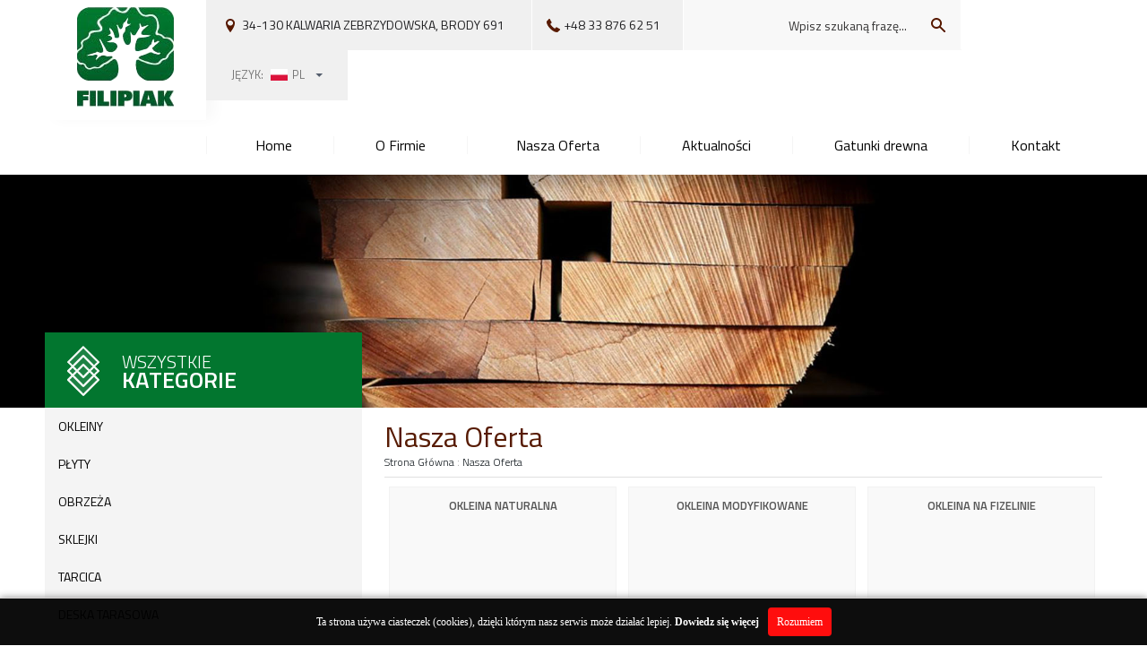

--- FILE ---
content_type: text/html
request_url: http://www.okleinyfilipiak.pl/s3-our-offer.html
body_size: 5329
content:
	  <!doctype html>
      <html lang="pl">
      <head>
      <title>Nasza Oferta - Okleiny Filipiak - okleina oraz tarcica egzotyczna, płyty stolarskie</title>
      <meta http-equiv="content-type" content="text/html; charset=iso-8859-2" />
      <meta name="content-language" content="pl" />
      <meta name="description" content="Nasza Oferta - Jesteśmy przedstawicielem firmy zajmującej się produkcją oklein i sklejek. Oferujemy okleiny naturalne europejskie, egzotyczne, rekonstruowane, ekskluzywne, sklejki, płyty okleinowane." />
      <meta name="keywords" content="Nasza Oferta - okleiny naturalne, okleiny rekonstruowane, sklejki, płyty meblowe, płyty otworowe, płyty wiórowe, tarcica, obrzeża naturalne, deski tarasowe, egzotyczne gatunki drewna, okleina egzotyczna, tarcica egzotyczna" />
      <meta name="robots" content="all,index,follow" />
      
      <meta name="viewport" content="width=device-width; initial-scale=1.0">
      <meta name="google-site-verification" content="CF6k8RXow-pmplrUyYhRS2IZ9DlN9dn5Z_OA2EGLb8E" />
      
      <link href="class/styl.css" rel="stylesheet/css" type="text/css">
      
      <base href="http://www.okleinyfilipiak.pl/" />
      <script language="javascript">
		function showLiveEdit(id) {
			document.getElementById(id).style.display='';
		}
		function hideLiveEdit(id) {
			document.getElementById(id).style.display='none';
		}
		</script>

	<!-- Global site tag (gtag.js) - Google Analytics -->
<script async src="https://www.googletagmanager.com/gtag/js?id=UA-116449307-1"></script>
<script>
    window.dataLayer = window.dataLayer || [];

    function gtag() {
        dataLayer.push(arguments);
    }
    gtag('js', new Date());

    gtag('config', 'UA-116449307-1');
</script>

<!-- SKRYPTY -->
<link href="https://fonts.googleapis.com/css?family=Titillium+Web:200,200i,300,300i,400,600,700,700i,900&amp;subset=latin-ext" rel="stylesheet">

<!-- CSS do CMS-->
<link rel="stylesheet" href="class/styl.css">
<link rel="stylesheet" href="js/sweetalert.css">
<!-- CSS carousel-->
<link rel="stylesheet" href="css/reset.css">
<link rel="stylesheet" href="css/pref.css">
<link rel="stylesheet" href="css/screen.css?v=1768950353">
<link rel="stylesheet" href="css/lightbox.css">
<script src="https://cdnjs.cloudflare.com/ajax/libs/jquery/2.2.2/jquery.min.js"></script>
<script src="js/sweetalert.min.js"></script>
<script src="cookies/whcookies.js"></script>
<script src="js/lightbox.js"></script>
<!--Start of Tawk.to Script-->
<script type="text/javascript">
    var Tawk_API = Tawk_API || {},
        Tawk_LoadStart = new Date();
    (function() {
        var s1 = document.createElement("script"),
            s0 = document.getElementsByTagName("script")[0];
        s1.async = true;
        s1.src = 'https://embed.tawk.to/5ab9f45a4b401e45400e155e/default';
        s1.charset = 'UTF-8';
        s1.setAttribute('crossorigin', '*');
        s0.parentNode.insertBefore(s1, s0);
    })();
</script>
<!--End of Tawk.to Script-->
</head>

<body>
    <div id="header">
        <div class="container">
            <div class="left">
                <a href="/" title="Okleiny Filipiak"><img src="img/logo.png" alt="FILIPIAK - okleiny" /></a>
            </div>
            <div class="right">
                <ol>
                    <li>34-130 Kalwaria Zebrzydowska, Brody 691</li>
                    <li><a href="tel:+48338766251">+48 33 876 62 51</a></li>
                    <li><form method="POST" action="oferta.php" class="searchForm">
            <div class="w100">                
                <input type="text" name="searchString" placeholder="Wpisz szukaną frazę..." />
                <button type="submit" class="searchButton" name="sBtn"> </button>
            </div>
        </form>
	   </li>
                    <li>
                        <div class="lang">
                            <div class="langBox">
                                <small>Język:</small>
                                <span class="langBoxActiveLang"><img src="img/pl.png" alt="Wersje językowe" />pl</span>
                                <div id="langBoxChangeLang">
                                    <ol>
                                        <li><a onClick="window.location='index.php?lang=pl'" href="index.php?lang=pl"><img src="img/pl.png" alt="Wersja językowa PL" />PL</a></li>
                                        <li><a onClick="window.location='index.php?lang=en'" href="index.php?lang=en"><img src="img/en.png" alt="Wersja językowa EN" />EN</a></li>
                                        <li><a onClick="window.location='index.php?lang=sk'" href="index.php?lang=sk"><img src="img/sk.png" alt="Wersja językowa SK" />SK</a></li>
                                    </ol>
                                </div>
                            </div>
                        </div>
                    </li>
                </ol>
                <div class="c25"></div>
                <ul class="mainMenu">
                    <img style="display: none;" src="img/logo.png" alt="FILIPIAK - okleiny" />
                    <li><a href="/" title="Home">  Home</a></li>
                    <li><a href="s2-o-firmie.html" title="O Firmie">O Firmie</a></li>
                    <li class="dropdown"><a class="dropbtn" href="s3-nasza-oferta.html" title="Nasza Oferta">  Nasza Oferta</a>
                        <div class="dropdown-content">
                            <a href="okleiny.html" title="Okleiny">Okleiny</a><a href="plyty.html" title="Płyty">Płyty</a><a href="obrzeza.html" title="Obrzeża">Obrzeża</a><a href="sklejki.html" title="Sklejki">Sklejki</a><a href="tarcica.html" title="Tarcica">Tarcica</a><a href="deska-tarasowa.html" title="Deska tarasowa">Deska tarasowa</a><a href="blaty-naturalne.html" title="Blaty Naturalne">Blaty Naturalne</a>                        </div>
                    </li>
                    <li><a href="s4-aktualnosci.html" title="Aktualności">Aktualności</a></li>
                    <li><a href="s5-gatunki-drewna.html" title="Gatunki drewna">Gatunki drewna</a></li>
                    <li><a href="s6-kontakt.html" title="Kontakt">Kontakt</a></li>
                    <span class="manuClick">
                        <div class="w100"> </div> 
            </div></span>
            </ul>
        </div>
    </div>
    </div>
    <div class="c0"></div>
    <div id="bannereksmall">
        <img src="img/slide1.jpg" alt="Filipiak - zdjęcie" />
    </div>
    <div class="c0"></div>
    <div id="oferta1" class="subpage">
        <div class="container">
            <div class="w30 oferta">
                <div>
                    <a href="oferta.php"><span class="catName">
                            <img src="img/cat-ico.png" alt="Hydro-Flex - Kategorie" />
                            <p>Wszystkie<br><b>Kategorie</b></p>
                        </span></a>
                    <ul><li><a href='okleiny.html' title='Okleiny'>Okleiny</a></li><li><a href='plyty.html' title='Płyty'>Płyty</a></li><li><a href='obrzeza.html' title='Obrzeża'>Obrzeża</a></li><li><a href='sklejki.html' title='Sklejki'>Sklejki</a></li><li><a href='tarcica.html' title='Tarcica'>Tarcica</a></li><li><a href='deska-tarasowa.html' title='Deska tarasowa'>Deska tarasowa</a></li><li><a href='blaty-naturalne.html' title='Blaty Naturalne'>Blaty Naturalne</a></li><li class=""><a href="s5-gatunki-drewna.html">Gatunki drewna</a></li></ul>                </div>
                                    <div id="map_canvas"></div>
                            </div>
            <div class="w70">
                <div class="c100"></div>
                                <h1 class="name">Nasza Oferta</h1>
                <p class="path"></a> <a href="/" title="Strona Główna FILIPIAK">Strona Główna</a>  <span> : </span> <a href='s3-nasza-oferta.html' title='Nasza Oferta'><strong>Nasza Oferta</strong></a></p>
                <span style="margin-top: 5px; width:100%;" class="thin-line"></span>
                <div class="c5"></div>
                				<div class="itemBox1">
					<a href="okleiny/okleina-naturalna.html">   
						                            <img style="float: left;" src="class/lib/fotothumb/fotothumb.php?pic=../../../gallery/15155046079717.jpg&w=255&h=130&prop=3&water=2" alt=""/>
                         
                                             
                        <div>                          
                            <p class="headline" >Okleina naturalna</p>   
                            <div class="c0"></div> 
                        </div>                    
               		</a>
				</div>  
								<div class="itemBox1">
					<a href="okleiny/okleina-modyfikowane.html">   
						                            <img style="float: left;" src="class/lib/fotothumb/fotothumb.php?pic=../../../gallery/15205169690.jpg&w=255&h=130&prop=3&water=2" alt=""/>
                         
                                             
                        <div>                          
                            <p class="headline" >Okleina modyfikowane</p>   
                            <div class="c0"></div> 
                        </div>                    
               		</a>
				</div>  
								<div class="itemBox1">
					<a href="okleiny/okleina-na-fizelinie.html">   
						                            <img style="float: left;" src="class/lib/fotothumb/fotothumb.php?pic=../../../gallery/15155078270.jpg&w=255&h=130&prop=3&water=2" alt=""/>
                         
                                             
                        <div>                          
                            <p class="headline" >Okleina na fizelinie</p>   
                            <div class="c0"></div> 
                        </div>                    
               		</a>
				</div>  
								<div class="itemBox1">
					<a href="deska-tarasowa/deska-tarasowa.html">   
						                            <img style="float: left;" src="class/lib/fotothumb/fotothumb.php?pic=../../../gallery/15205214560.jpg&w=255&h=130&prop=3&water=2" alt=""/>
                         
                                             
                        <div>                          
                            <p class="headline" >Deska Tarasowa</p>   
                            <div class="c0"></div> 
                        </div>                    
               		</a>
				</div>  
								<div class="itemBox1">
					<a href="deska-tarasowa/montaz-deski-tarasowej.html">   
						                            <img style="float: left;" src="class/lib/fotothumb/fotothumb.php?pic=../../../gallery/15205800580.jpg&w=255&h=130&prop=3&water=2" alt=""/>
                         
                                             
                        <div>                          
                            <p class="headline" >Montaż Deski Tarasowej</p>   
                            <div class="c0"></div> 
                        </div>                    
               		</a>
				</div>  
								<div class="itemBox1">
					<a href="plyty/plyty-stolarskie.html">   
						                            <img style="float: left;" src="class/lib/fotothumb/fotothumb.php?pic=../../../gallery/15156769670.jpg&w=255&h=130&prop=3&water=2" alt=""/>
                         
                                             
                        <div>                          
                            <p class="headline" >Płyty Stolarskie</p>   
                            <div class="c0"></div> 
                        </div>                    
               		</a>
				</div>  
								<div class="itemBox1">
					<a href="plyty/plyty-otworowe.html">   
						                            <img style="float: left;" src="class/lib/fotothumb/fotothumb.php?pic=../../../gallery/15156771620.jpg&w=255&h=130&prop=3&water=2" alt=""/>
                         
                                             
                        <div>                          
                            <p class="headline" >Płyty Otworowe</p>   
                            <div class="c0"></div> 
                        </div>                    
               		</a>
				</div>  
								<div class="itemBox1">
					<a href="plyty/plyty-wiorowe-okleinowe.html">   
						                            <img style="float: left;" src="class/lib/fotothumb/fotothumb.php?pic=../../../gallery/15156769000.jpg&w=255&h=130&prop=3&water=2" alt=""/>
                         
                                             
                        <div>                          
                            <p class="headline" >Płyty Wiórowe Okleinowe</p>   
                            <div class="c0"></div> 
                        </div>                    
               		</a>
				</div>  
								<div class="itemBox1">
					<a href="sklejki/sklejka-lisciasta-mr-i-wbp.html">   
						                            <img style="float: left;" src="class/lib/fotothumb/fotothumb.php?pic=../../../gallery/15197262360.jpg&w=255&h=130&prop=3&water=2" alt=""/>
                         
                                             
                        <div>                          
                            <p class="headline" >Sklejka liściasta MR i WBP</p>   
                            <div class="c0"></div> 
                        </div>                    
               		</a>
				</div>  
								<div class="itemBox1">
					<a href="sklejki/sklejka-iglasta-mr-i-wbp.html">   
						                            <img style="float: left;" src="class/lib/fotothumb/fotothumb.php?pic=../../../gallery/15197257010.png&w=255&h=130&prop=3&water=2" alt=""/>
                         
                                             
                        <div>                          
                            <p class="headline" >Sklejka iglasta MR i WBP</p>   
                            <div class="c0"></div> 
                        </div>                    
               		</a>
				</div>  
								<div class="itemBox1">
					<a href="sklejki/sklejka-boazeryjna-szkutnicza.html">   
						                            <img style="float: left;" src="class/lib/fotothumb/fotothumb.php?pic=../../../gallery/15197252740.jpg&w=255&h=130&prop=3&water=2" alt=""/>
                         
                                             
                        <div>                          
                            <p class="headline" >Sklejka boazeryjna szkutnicza</p>   
                            <div class="c0"></div> 
                        </div>                    
               		</a>
				</div>  
								<div class="itemBox1">
					<a href="sklejki/sklejka-szalunkowa.html">   
						                            <img style="float: left;" src="class/lib/fotothumb/fotothumb.php?pic=../../../gallery/15197258050.jpg&w=255&h=130&prop=3&water=2" alt=""/>
                         
                                             
                        <div>                          
                            <p class="headline" >Sklejka szalunkowa</p>   
                            <div class="c0"></div> 
                        </div>                    
               		</a>
				</div>  
				<div class="c10"></div><br/><div align='center' class='nr'><span>&laquo;&laquo;</span> <span>&laquo;</span> <span>1</span> <a href='s3-nasza-oferta.html&p=1'>2</a> <a href='s3-nasza-oferta.html&p=1'>&raquo;</a> <a href='s3-nasza-oferta.html&p=1'>&raquo;&raquo;</a></div><br/>
            </div>
        </div>
    </div>
    <div class="c50"></div>

    <!-- <div id="mail">
        <div class="container">
            <h2 class="title">Masz pytania? <b>Zapraszamy do kontaktu!</b></h2>
            <div class="line">&nbsp;</div>
            <div class="c20"></div>
            <div class="w70">
                        <form class="formMail" method="POST" action="">             
            <div class="w33"><input type="text" name="clientName" placeholder="Imię i Nazwisko*" /></div>
            <div class="w33"><input type="text" name="clientEmail" placeholder="Adres Email*" /></div>
            <div class="w33"><input type="text" name="clientTel" placeholder="Numer Telefonu" /></div>                
            <div class="c0"></div>
            <textarea name="targetDesc" placeholder="Treść pytania"></textarea> 
            <div class="c10"></div>    
              
            <p>Lub zadzwoń <a href="tel:+48602154291" title="Okleiny Filipiak kontakt">+48 602 15 42 91</a><a href="tel:+48604237909" title="Okleiny Filipiak kontakt">+48 604 23 79 09</a></p>         
                        <button class="btn1 btn1-filled" name="submitForm2" type="submit">Wyślij</button> 
        </form>   
        <div class="c20"></div>         
		            </div>
        </div>
    </div> -->
        <div class="c0"></div>
    <div id="footer">
        <div class="container">
            <div class="w55">
                <div class="w70">
                    <h3>Nasza Oferta</h3>
                    <div class="c15"></div>
                    <ul>
                        <li><a href="okleiny.html" title="Okleiny">Okleiny</a></li><li><a href="plyty.html" title="Płyty">Płyty</a></li><li><a href="obrzeza.html" title="Obrzeża">Obrzeża</a></li><li><a href="sklejki.html" title="Sklejki">Sklejki</a></li><li><a href="tarcica.html" title="Tarcica">Tarcica</a></li><li><a href="deska-tarasowa.html" title="Deska tarasowa">Deska tarasowa</a></li><li><a href="blaty-naturalne.html" title="Blaty Naturalne">Blaty Naturalne</a></li>                    </ul>
                </div>
                <div class="w30">
                    <h3>O Firmie</h3>
                    <div class="c15"></div>
                    <ol>
                        <li><a href="s2-o-firmie.html" title="O Firmie">O Firmie</a></li>
                        <li><a href="s4-aktualnosci.html" title="Aktualności">Aktualności</a></li>
                        <li><a href="s5-gatunki-drewna.html" title="Gatunki drewna">Gatunki drewna</a></li>
                        <li><a href="s6-kontakt.html" title="Kontakt">Kontakt</a></li>
                    </ol>
                </div>
            </div>
            <div class="w45 brownBox">
                <div class="right">
                    <table>
                        <tr>
                            <td style="background: url(img/fphone.png) left center no-repeat;"><a href="tel:+48338766251" title="Okleiny Filipiak - kontakt telefoniczny">+48 33 876 62 51</a></td>
                            <td style="background: url(img/fmap.png) left center no-repeat;">Brody 691, 34-130 Kalwaria Zebrzydowska</td>
                        </tr>
                        <tr>
                            <td style="background: url(img/fmail.png) left center no-repeat;"><a href="mailto:biuro@okleinyfilipiak.pl">biuro@okleinyfilipiak.pl</a></td>
                            <td style="background: url(img/ftime.png) left center no-repeat;">Poniedziałek - Piątek 08:00 - 16:00</td>
                        </tr>
                    </table>
                </div>
                <div class="c25"></div>
                <h3>Newsletter</h3>
                <div class="c5"></div>
                			<form id="newsletterForm" action="" method="POST">             
              <div class="w60"> 
            	<input required type="email" name="newsletterMail" placeholder="Wprowadź adres email..." />
              </div> 
              <div class="w30"> 
                <button class="btn1 btn1-filled" type="submit" name="newsletterSubmit">Zapisz się</button>
              </div> 
            </form>
	                <div class="c0"></div>
                <small>Zapisz się aby otrzymywać informacje o nowościach i promocjach.</small>
                <div class="c10"></div>
            </div>
        </div>
    </div>

    <div id="copy">
        <div class="container">
            <span>Copyright 2018&copy; FILIPIAK. Wszystkie prawa zastrzeżone.</span>
            <p>Projekt i realizacja <a href="http://www.ipolska.com.pl/" target="_blank" title="Projektowanie stron www: iPolska">iPolska.com.pl</a></p>
        </div>
        <div class="c10"></div>
        <div>
            <div class='tags'><a href='sklajka-iglasta-Żnin-tag.html' class='tag3' title='sklajka iglasta Żnin'>Sklajka iglasta Żnin</a>, <a href='okleiny-Kolbuszowa-tag.html' class='tag3' title='okleiny Kolbuszowa'>Okleiny Kolbuszowa</a>, <a href='sklejka-szalunkowa-Września-tag.html' class='tag5' title='sklejka szalunkowa Września'>Sklejka szalunkowa Września</a>, <a href='obrzeża-Brodnica-tag.html' class='tag2' title='obrzeża Brodnica'>Obrzeża Brodnica</a>, <a href='tarcica-egzotyczna-Płońsk-tag.html' class='tag5' title='tarcica egzotyczna Płońsk'>Tarcica egzotyczna Płońsk</a></div>        </div>
    </div>

    <!-- CSS carousel-->
    <script src="js/owl.carousel.js" type="text/javascript"></script>
    <script type="text/javascript" src="http://maps.google.com/maps/api/js?key=AIzaSyDV7B3Nus9KcrQ60zbJAMtkel_b_Q-MJFs"></script>
    <script type="text/javascript">
        lightbox.option({
            'resizeDuration': 200,
            'wrapAround': true
        });

        var map;
        var markers = [];
        var locations = [];
        var infoW = [];
        var mwq12 = [];

        function initialize() {
            style = [{
                    "featureType": "administrative",
                    "elementType": "labels.text.fill",
                    "stylers": [{
                        "color": "#444444"
                    }]
                },
                {
                    "featureType": "landscape",
                    "elementType": "all",
                    "stylers": [{
                        "color": "#f2f2f2"
                    }]
                },
                {
                    "featureType": "poi",
                    "elementType": "all",
                    "stylers": [{
                        "visibility": "off"
                    }]
                },
                {
                    "featureType": "road",
                    "elementType": "all",
                    "stylers": [{
                        "saturation": -100
                    }, {
                        "lightness": 45
                    }]
                },
                {
                    "featureType": "road.highway",
                    "elementType": "all",
                    "stylers": [{
                        "visibility": "simplified"
                    }]
                },
                {
                    "featureType": "road.arterial",
                    "elementType": "labels.icon",
                    "stylers": [{
                        "visibility": "off"
                    }]
                },
                {
                    "featureType": "transit",
                    "elementType": "all",
                    "stylers": [{
                        "visibility": "off"
                    }]
                },
                {
                    "featureType": "water",
                    "elementType": "all",
                    "stylers": [{
                        "color": "#00782f"
                    }, {
                        "visibility": "on"
                    }]
                }
            ];

            var myLatlng = new google.maps.LatLng(49.868682, 19.708859);
            var lokalizacja = new google.maps.LatLng(49.868682, 19.708859);
            var bounds = new google.maps.LatLngBounds();
            var myOptions = {
                zoom: 12,
                scrollwheel: false,
                center: lokalizacja,
                mapTypeId: google.maps.MapTypeId.ROADMAP
            }

            var mapType = new google.maps.StyledMapType(style, {
                name: "Grayscale"
            });
            map = new google.maps.Map(document.getElementById("map_canvas"), myOptions);
            map.mapTypes.set('grey', mapType);
            map.setMapTypeId('grey');
            var bounds = new google.maps.LatLngBounds();
            var infoWindow = new google.maps.InfoWindow(),
                marker, i;
            var contentString = 'img/mSmall.png';

            markers[0] = ["Okleiny Filipiak - Brody 691, 34-130 Kalwaria Zebrzydowska", 49.868682, 19.708859, 'Okleiny Filipiak<br/>Brody 691,<br/>34-130 Kalwaria Zebrzydowska<br/><br/>Pn-Pt: 8:00 - 16:00<br/><br/>Tel: +48 33 876 62 51<br/>mail: biuro@okleinyfilipiak.pl'];

            $.each(markers, function(i, v) {
                var infowindow = new google.maps.InfoWindow({
                    content: markers[i][3]
                });

                bounds.extend(new google.maps.LatLng(markers[i][1], markers[i][2]));
                var mqw = new google.maps.Marker({
                    position: new google.maps.LatLng(markers[i][1], markers[i][2]),
                    icon: contentString,
                    map: map,
                    title: markers[i][0]
                });

                mqw.addListener('click', function() {
                    infowindow.close();
                    infowindow.open(map, mqw);
                });

            });

        }

        if (window.addEventListener) {
            window.addEventListener("load", initialize, false);
        } else {
            window.attachEvent("onload", initialize);
        }
    </script>
    <script src="js/scripts.js"></script>
    </script>

</body>

</html>

--- FILE ---
content_type: text/css
request_url: http://www.okleinyfilipiak.pl/css/pref.css
body_size: 1070
content:
/* ########################
   ######   WIDTH    ######
   ######################## */

.w100{
	width: 100%;
}
.w90{
	width: 90%;
	float: left;
}
.w80{
	width: 80%;
	float: left;
}
.w75{
	width: 75%;
	float: left;
}
.w70{
	width: 70%;
	float: left;
}
.w65{
	width: 65%;
	float: left;
}
.w60{
	width: 60%;
	float: left;
}
.w55{
	width: 55%;
	float: left;
}
.w50{
	width: 50%;
	float: left;
}
.w48{
	width: 48%;
	float: left;
}
.w45{
	width: 45%;
	float: left;
}
.w40{
	width: 40%;
	float: left;
}
.w35{
	width: 35%;
	float: left;
}
.w30{
	width: 30%;
	float: left;
}
.w33{
	width: 33.3333%;
	float: left;
}
.w25{
	width: 25%;
	float: left;
}
.w20{
	width: 20%;
	float: left;
}
.w15{
	width: 15%;
	float: left;
}
.w10{
	width: 10%;
	float: left;
}


/* ########################
   ######   clear    ######
   ######################## */
.c0{
	width: 100%;
	clear: both;
}
.c5{
	width: 100%;
	clear: both;
	height: 5px;
}
.c10{
	width: 100%;
	clear: both;
	height: 10px;
}
.c15{
	width: 100%;
	clear: both;
	height: 15px;
}
.c20{
	width: 100%;
	clear: both;
	height: 20px;
}
.c25{
	width: 100%;
	clear: both;
	height: 25px;
}
.c30{
	width: 100%;
	clear: both;
	height: 30px;
}
.c40{
	width: 100%;
	clear: both;
	height: 40px;
}
.c50{
	width: 100%;
	clear: both;
	height: 50px;
}
.c60{
	width: 100%;
	clear: both;
	height: 60px;
}
.c70{
	width: 100%;
	clear: both;
	height: 70px;
}
.c80{
	width: 100%;
	clear: both;
	height: 80px;
}
.c90{
	width: 100%;
	clear: both;
	height: 90px;
}
.c100{
	width: 100%;
	clear: both;
	height: 100px;
}
.c110{
	width: 100%;
	clear: both;
	height: 110px;
}
.c150{
	width: 100%;
	clear: both;
	height: 150px;
}
.c200{
	width: 100%;
	clear: both;
	height: 200px;
}
.c240{
	width: 100%;
	clear: both;
	height: 240px;
}
.c280{
	width: 100%;
	clear: both;
	height: 280px;
}
.c640{
	width: 100%;
	clear: both;
	height: 640px;
}
/* ########################
   ######   BUTTON   ######
   ######################## */
.btn1{
	width: 160px;
	height: 40px;
	display: inline-block;
    padding: 6px 18px;
    margin-bottom: 0;
    font-size: 12px;
    line-height: 20px;
    font-weight: 500;
    text-transform: uppercase;
    text-align: center;
	border: 1px solid transparent;
    vertical-align: middle;
	border-radius: 0 8px 8px 0;
    cursor: pointer;
	border: none;
	outline: none;
}
.btn1-filled{
	color:#fff;
	background-color: #00782f;    
    -webkit-transition: .4s ease-in-out;
    -moz-transition: .4s ease-in-out;
    -o-transition: .4s ease-in-out;
    transition: .4s ease-in-out;
    transition-property: color,background,border;	
}
.btn1-filled1{
	color:#fff;
	background-color: #00782f;    
    -webkit-transition: .4s ease-in-out;
    -moz-transition: .4s ease-in-out;
    -o-transition: .4s ease-in-out;
    transition: .4s ease-in-out;
    transition-property: color,background,border;	
}
.btn1-filled:hover{
	color: #00782f;
	background-color: transparent;
	text-decoration:none;
	border: 1px solid #00782f;
}
.btn1-filled1:hover{
	color: #ffffff;
	background-color: transparent;
	text-decoration:none;
	border: 1px solid #ffffff;
}
.btn1-empty{
	background-color: transparent;
    color: #00782f;
    border: 1px solid #00782f;
    -webkit-transition: .3s ease-in-out;
    -moz-transition: .3s ease-in-out;
    -o-transition: .3s ease-in-out;
    transition: .3s ease-in-out;
    transition-property: color,background,border;		
}
.btn1-empty:hover{
	color: #fff;
	background-color: #00782f;
	text-decoration: none;	
}
.btn1-white{
	background-color: transparent;
    color: #fff;
	height: 40px;
	font-weight: 600;
    border: 1px solid #fff;
    -webkit-transition: .3s ease-in-out;
    -moz-transition: .3s ease-in-out;
    -o-transition: .3s ease-in-out;
    transition: .3s ease-in-out;
    transition-property: color,background,border;		
}
.btn1-white:hover{
	color: #00782f;
	background-color: #fff;
	text-decoration: none;	
}
.btn1-black{
	background-color: #000;
    color: #fff;
	height: 41px;
	font-weight: 600;
    border: 1px solid #000;
	width: 120px!important;
    -webkit-transition: .3s ease-in-out;
    -moz-transition: .3s ease-in-out;
    -o-transition: .3s ease-in-out;
    transition: .3s ease-in-out;
    transition-property: color,background,border;		
}
.btn1-black:hover{
	color: #000!important;
	border: 1px solid #000;
	background-color: transparent;
	text-decoration: none;	
}

/* ########################
   ######    MENU    ######
   ######################## */
#nav-icon1{
  display: none;
  width: 35px;
  height: 35px;
  position: absolute;
  right: 30px;
  top: 65px;
  -webkit-transform: rotate(0deg);
  -moz-transform: rotate(0deg);
  -o-transform: rotate(0deg);
  transform: rotate(0deg);
  -webkit-transition: .5s ease-in-out;
  -moz-transition: .5s ease-in-out;
  -o-transition: .5s ease-in-out;
  transition: .5s ease-in-out;
  cursor: pointer;
}

#nav-icon1 span{
  display: block;
  position: absolute;
  height: 3px;
  width: 100%;
  background: #00782f;
  border-radius: 3px;
  opacity: 1;
  left: 0;
  -webkit-transform: rotate(0deg);
  -moz-transform: rotate(0deg);
  -o-transform: rotate(0deg);
  transform: rotate(0deg);
  -webkit-transition: .25s ease-in-out;
  -moz-transition: .25s ease-in-out;
  -o-transition: .25s ease-in-out;
  transition: .25s ease-in-out;
}
#nav-icon1 span:nth-child(1) {
  top: 0px;
}

#nav-icon1 span:nth-child(2) {
  top: 10px;
}

#nav-icon1 span:nth-child(3) {
  top: 20px;
}

#nav-icon1.open span:nth-child(1) {
  top: 10px;
  -webkit-transform: rotate(135deg);
  -moz-transform: rotate(135deg);
  -o-transform: rotate(135deg);
  transform: rotate(135deg);
}

#nav-icon1.open span:nth-child(2) {
  opacity: 0;
  left: -60px;
}

#nav-icon1.open span:nth-child(3) {
  top: 10px;
  -webkit-transform: rotate(-135deg);
  -moz-transform: rotate(-135deg);
  -o-transform: rotate(-135deg);
  transform: rotate(-135deg);
}



--- FILE ---
content_type: text/css
request_url: http://www.okleinyfilipiak.pl/css/screen.css?v=1768950353
body_size: 17052
content:
#banner ul,ol,ul{list-style:none}#banner ul,table{border-spacing:0}#banner a,a,a:hover,li:hover{text-decoration:none}a,abbr,acronym,address,applet,article,aside,audio,b,big,blockquote,body,canvas,caption,center,cite,code,dd,del,details,dfn,div,dl,dt,em,embed,fieldset,figcaption,figure,footer,form,h1,h2,h3,h4,h5,h6,header,hgroup,html,i,iframe,img,ins,kbd,label,legend,li,mark,menu,nav,object,ol,output,p,pre,q,ruby,s,samp,section,small,span,strike,strong,sub,summary,sup,table,tbody,td,tfoot,th,thead,time,tr,tt,u,ul,var,video{margin:0;padding:0;border:0;font:inherit;vertical-align:baseline}article,aside,details,figcaption,figure,footer,header,hgroup,menu,nav,section{display:block}body{line-height:1}blockquote,q{quotes:none}blockquote:after,blockquote:before,q:after,q:before{content:'';content:none}table{border-collapse:collapse}b{font-weight:700}i{font-style:italic}::-webkit-input-placeholder{color:#353434;font:14px 'Titillium Web'}:-moz-placeholder{color:#353434;font:14px 'Titillium Web'}::-moz-placeholder{color:#353434;font:14px 'Titillium Web'}:-ms-input-placeholder{color:#353434;font:14px 'Titillium Web'}.clear0{clear:both;height:0}.clear10{clear:both;height:10px}.clear25{clear:both;height:15px}.clear50{clear:both;height:50px}.width50{width:50%;float:left}.width40{width:40%;float:left}.width60{width:60%;float:left}.width30{width:30%;float:left}.width70{width:70%;float:left}#banner{zoom:1;position:relative;width:100%;margin:0 auto;z-index:100;border:none;text-align:left}#banner ul{position:relative;width:10000%;height:auto;left:0;margin:0;padding:0;overflow:visible;animation:wsBasic 12s infinite;-moz-animation:wsBasic 12s infinite;-webkit-animation:wsBasic 12s infinite}#banner .ws_images ul li{width:1%;line-height:0;float:left;font-size:0;padding:0;margin:0}#banner .ws_images{position:relative;left:0;top:0;width:100%;height:100%;overflow:hidden}#banner .ws_images a{width:100%;display:block;color:transparent}#banner .ws_images img{border:0;object-fit:cover;max-width:none;width:100%;height:100%}#banner a{outline:0;border:none}#banner .ws_bullets{font-size:0;position:absolute;z-index:70}#banner .ws_bullets a,#banner .ws_bullets div{float:left;position:relative}#banner a.wsl{display:none}#banner .ws_bullets a{width:15px;height:15px;background:url(bullet.png) left top;text-indent:-4000px;margin-left:12px;cursor:pointer;color:transparent}#banner .ws_bullets a:hover{background-position:0 50%}#banner .ws_bullets a.ws_selbull{background-position:0 100%}#banner a.ws_next,#banner a.ws_prev{position:absolute;display:none;top:50%;margin-top:-50px;z-index:60;height:100px;width:60px;background-image:url(arrows.png)}#banner a.ws_next{background-position:100% 0;right:0}#banner a.ws_prev{left:0;background-position:0 0}#banner:hover a.ws_next,#banner:hover a.ws_prev,* html #banner a.ws_next,* html #banner a.ws_prev{display:block}#banner .ws_bullets{padding:10px 10px 10px 325px;bottom:15%;width:1180px;left:0;right:0;box-sizing:border-box;margin:0 auto}#banner .ws_bullets .ws_bulframe{top:20px}#banner .ws-title{position:absolute;top:25%;left:0;right:0;width:1140px;margin:0 auto;z-index:50;color:#000;text-align:left}#banner .ws-title div{font-size:25px;text-shadow:1px 1px 1px #000}@keyframes wsBasic{0%,16.67%{left:0}33.33%,50%{left:-100%}66.67%,83.33%{left:-200%}}@-moz-keyframes wsBasic{0%,16.67%{left:0}33.33%,50%{left:-100%}66.67%,83.33%{left:-200%}}@-webkit-keyframes wsBasic{0%,16.67%{left:0}33.33%,50%{left:-100%}66.67%,83.33%{left:-200%}}#banner .ws_shadow{background:url(shadow.png) left 100% no-repeat;background-size:100%;width:100%;height:20%;position:absolute;left:0;bottom:-20%;z-index:-1}* html #banner .ws_shadow{background:0 0;filter:progid:DXImageTransform.Microsoft.AlphaImageLoader(src='wowslider/install/shadow.png', sizingMethod='scale')}#banner .ws_bullets a img{text-indent:0;display:block;top:15px;left:-123px;visibility:hidden;position:absolute;-moz-box-shadow:0 0 5px #999;box-shadow:0 0 5px #999;border:5px solid #FFF;max-width:none}#banner .ws_bullets a:hover img{visibility:visible}#banner .ws_bulframe div div{height:90px;overflow:visible;position:relative}#banner .ws_bulframe div{left:0;overflow:hidden;position:relative;width:246px;background-color:#FFF}#banner .ws_bullets .ws_bulframe{display:none;overflow:visible;position:absolute;cursor:pointer;-moz-box-shadow:0 0 5px #999;box-shadow:0 0 5px #999;border:5px solid #FFF}#banner .ws_bulframe span{display:block;position:absolute;top:-11px;margin-left:-5px;left:123px;background:url(triangle.png);width:15px;height:6px}
.w10,.w15,.w20,.w25,.w30,.w33,.w35,.w40,.w45,.w50,.w55,.w60,.w65,.w70,.w75,.w80,.w90{float:left}.w100{width:100%}.w90{width:90%}.w80{width:80%}.w75{width:75%}.w70{width:70%}.w65{width:65%}.w60{width:60%}.w55{width:55%}.w50{width:50%}.w48{width:48%;float:left}.w45{width:45%}.w40{width:40%}.w35{width:35%}.w30{width:30%}.w33{width:33.3333%}.w25{width:25%}.w20{width:20%}.w15{width:15%}.w10{width:10%}.c0,.c10,.c100,.c110,.c15,.c150,.c20,.c200,.c240,.c25,.c280,.c30,.c40,.c5,.c50,.c640,.c70,.c80,.c90{width:100%;clear:both}.c5{height:5px}.c10{height:10px}.c15{height:15px}.c20{height:20px}.c25{height:25px}.c30{height:30px}.c40{height:40px}.c50{height:50px}.c60{width:100%;clear:both;height:60px}.c70{height:70px}.c80{height:80px}.c90{height:90px}.c100{height:100px}.c110{height:110px}.c150{height:150px}.c200{height:200px}.c240{height:240px}.c280{height:280px}.c640{height:640px}.btn1{width:160px;height:40px;display:inline-block;padding:6px 18px;margin-bottom:0;font-size:12px;line-height:20px;font-weight:500;text-transform:uppercase;text-align:center;vertical-align:middle;border-radius:0 8px 8px 0;cursor:pointer;border:none;outline:0}.btn1-filled,.btn1-filled1{color:#fff;background-color:#00782f;-webkit-transition:.4s ease-in-out;-moz-transition:.4s ease-in-out;-o-transition:.4s ease-in-out;transition:.4s ease-in-out;transition-property:color,background,border}.btn1-empty,.btn1-filled1:hover,.btn1-filled:hover{background-color:transparent}.btn1-empty,.btn1-white{-webkit-transition:.3s ease-in-out;-moz-transition:.3s ease-in-out;-o-transition:.3s ease-in-out}.btn1-filled:hover{color:#00782f;text-decoration:none;border:1px solid #00782f}.btn1-filled1:hover{color:#fff;text-decoration:none;border:1px solid #fff}.btn1-empty{color:#00782f;border:1px solid #00782f;transition:.3s ease-in-out;transition-property:color,background,border}.btn1-empty:hover{color:#fff;background-color:#00782f;text-decoration:none}.btn1-white{background-color:transparent;color:#fff;height:40px;font-weight:600;border:1px solid #fff;transition:.3s ease-in-out;transition-property:color,background,border}.btn1-white:hover{color:#00782f;background-color:#fff;text-decoration:none}.btn1-black{background-color:#000;color:#fff;height:41px;font-weight:600;border:1px solid #000;width:120px!important;-webkit-transition:.3s ease-in-out;-moz-transition:.3s ease-in-out;-o-transition:.3s ease-in-out;transition:.3s ease-in-out;transition-property:color,background,border}.btn1-black:hover{color:#000!important;border:1px solid #000;background-color:transparent;text-decoration:none}#nav-icon1{display:none;width:35px;height:35px;position:absolute;right:30px;top:65px;-webkit-transform:rotate(0);-moz-transform:rotate(0);-o-transform:rotate(0);transform:rotate(0);-webkit-transition:.5s ease-in-out;-moz-transition:.5s ease-in-out;-o-transition:.5s ease-in-out;transition:.5s ease-in-out;cursor:pointer}#nav-icon1 span{display:block;position:absolute;height:3px;width:100%;background:#00782f;border-radius:3px;opacity:1;left:0;-webkit-transform:rotate(0);-moz-transform:rotate(0);-o-transform:rotate(0);transform:rotate(0);-webkit-transition:.25s ease-in-out;-moz-transition:.25s ease-in-out;-o-transition:.25s ease-in-out;transition:.25s ease-in-out}#nav-icon1 span:nth-child(1){top:0}#nav-icon1 span:nth-child(2){top:10px}#nav-icon1 span:nth-child(3){top:20px}#nav-icon1.open span:nth-child(1){top:10px;-webkit-transform:rotate(135deg);-moz-transform:rotate(135deg);-o-transform:rotate(135deg);transform:rotate(135deg)}#nav-icon1.open span:nth-child(2){opacity:0;left:-60px}#nav-icon1.open span:nth-child(3){top:10px;-webkit-transform:rotate(-135deg);-moz-transform:rotate(-135deg);-o-transform:rotate(-135deg);transform:rotate(-135deg)}
.editoFrame a,.editoFrame2 a,.editoFrame3 a{cursor:pointer}.editoFrame a:hover,.editoFrame2 a:hover,.editoFrame3 a:hover{text-decoration:underline}.edito{border:1px dotted #FC0}.edito:hover,.editoFrame{border:1px solid #FC0}.editoFrame{padding:3px;background:#fff;position:absolute;margin-top:-13px;margin-left:-1px;font-family:Tahoma,Arial,Helvetica,sans-serif;font-size:11px;color:#333}.editoFrame2,.editoFrame3{padding:3px;border:1px solid #FC0;background:#fff;position:absolute;margin-top:-1px;font-family:Tahoma,Arial,Helvetica,sans-serif;font-size:11px;color:#333}.editoFrame img{margin-left:5px;margin-right:5px}.editoFrame2{margin-left:190px}.editoFrame2 img{margin-left:5px;margin-right:5px}.editoFrame3{margin-left:200px}.editoFrame3 img{margin-left:2px;margin-right:2px}.tags{display:block;width:100%;padding:10px;text-align:center;box-sizing:border-box;font-size:11px;color:#333;line-height:20px;text-decoration:none}.nr a,.nr a:active,.nr a:hover,.nr a:link,.nr a:visited,.nr span{text-decoration:none;padding:8px 12px;font-size:11px;font-family:Tahoma,Arial}.tags a{color:#333}.nr{color:#666;border:0;clear:left}.nr a,.nr a:active,.nr a:hover,.nr a:link,.nr a:visited{color:#636363;background:#F9F9F9;border:1px solid #E6E6E6}.tags a:hover{color:#fff}.nr a:hover{background:#00782f;color:#FFF;border-color:#E6E6E6;font-family:Tahoma,Arial}.nr span{background:#fff;border:1px solid #E6E6E6;color:#ccc}
.owl-theme .owl-controls{margin-top:10px;text-align:center}.owl-theme .owl-controls .owl-buttons div{color:#FFF;display:inline-block;zoom:1;margin:5px;padding:3px 10px;font-size:12px;-webkit-border-radius:30px;-moz-border-radius:30px;border-radius:30px;background:#869791;filter:Alpha(Opacity=50);opacity:.5}.owl-theme .owl-controls.clickable .owl-buttons div:hover{filter:Alpha(Opacity=100);opacity:1;text-decoration:none}.owl-theme .owl-controls .owl-page{display:inline-block;zoom:1}.owl-theme .owl-controls .owl-page span{display:block;width:12px;height:12px;margin:5px 7px;filter:Alpha(Opacity=50);opacity:.5;-webkit-border-radius:20px;-moz-border-radius:20px;border-radius:20px;background:#869791}.owl-theme .owl-controls .owl-page.active span,.owl-theme .owl-controls.clickable .owl-page:hover span{filter:Alpha(Opacity=100);opacity:1}.owl-theme .owl-controls .owl-page span.owl-numbers{height:auto;width:auto;color:#FFF;padding:2px 10px;font-size:12px;-webkit-border-radius:30px;-moz-border-radius:30px;border-radius:30px}.owl-item.loading{min-height:150px;background:url(AjaxLoader.gif) center center no-repeat}
.owl-carousel .owl-wrapper:after{content:".";display:block;clear:both;visibility:hidden;line-height:0;height:0}.owl-carousel,.owl-carousel .owl-wrapper{display:none;position:relative}.owl-carousel{width:100%;-ms-touch-action:pan-y}.owl-carousel .owl-wrapper-outer{overflow:hidden;position:relative;padding-bottom:15px;width:100%}.owl-carousel .owl-wrapper-outer.autoHeight{-webkit-transition:height .5s ease-in-out;-moz-transition:height .5s ease-in-out;-ms-transition:height .5s ease-in-out;-o-transition:height .5s ease-in-out;transition:height .5s ease-in-out}.owl-carousel .owl-item{float:left;padding:1px}#owl2 .owl-item img{max-width:95%}.owl-controls .owl-buttons div,.owl-controls .owl-page{cursor:pointer}.owl-controls{-webkit-user-select:none;-khtml-user-select:none;-moz-user-select:none;-ms-user-select:none;user-select:none;-webkit-tap-highlight-color:transparent}.owl-carousel .owl-item,.owl-carousel .owl-wrapper{-webkit-backface-visibility:hidden;-moz-backface-visibility:hidden;-ms-backface-visibility:hidden;-webkit-transform:translate3d(0,0,0);-moz-transform:translate3d(0,0,0);-ms-transform:translate3d(0,0,0)}
.sweet-alert,.sweet-overlay{position:fixed;display:none}body.stop-scrolling{height:100%;overflow:hidden}.sweet-overlay{background-color:#000;-ms-filter:"progid:DXImageTransform.Microsoft.Alpha(Opacity=40)";background-color:rgba(0,0,0,.4);left:0;right:0;top:0;bottom:0;z-index:10000}.sweet-alert{background-color:#fff;font-family:'Open Sans','Helvetica Neue',Helvetica,Arial,sans-serif;width:478px;padding:17px;border-radius:5px;text-align:center;left:50%;top:30%;margin-left:-256px;margin-top:-200px;overflow:hidden;z-index:99999}@media all and (max-width:540px){.sweet-alert{width:auto;margin-left:0;margin-right:0;left:15px;right:15px}}.sweet-alert h2{color:#575757;font-size:30px;text-align:center;font-weight:600;text-transform:none;position:relative;margin:25px 0;padding:0;line-height:40px;display:block}.sweet-alert p{color:#797979;font-size:16px;font-weight:300;position:relative;text-align:inherit;float:none;margin:0;padding:0;line-height:normal}.sweet-alert fieldset{border:none;width:80%;margin:0 auto;position:relative}.sweet-alert .sa-error-container{background-color:#f1f1f1;margin-left:-17px;margin-right:-17px;overflow:hidden;padding:0 10px;max-height:0;webkit-transition:padding .15s,max-height .15s;transition:padding .15s,max-height .15s}.sweet-alert .sa-error-container.show{padding:10px 0;max-height:100px;webkit-transition:padding .2s,max-height .2s;transition:padding .25s,max-height .25s}.sweet-alert .sa-error-container .icon{display:inline-block;width:24px;height:24px;border-radius:50%;background-color:#ea7d7d;color:#fff;line-height:24px;text-align:center;margin-right:3px}.sweet-alert .sa-error-container p{display:inline-block}.sweet-alert .sa-input-error{position:absolute;top:23px;right:12px;width:20px;height:20px;opacity:0;-webkit-transform:scale(.5);transform:scale(.5);-webkit-transform-origin:50% 50%;transform-origin:50% 50%;-webkit-transition:all .1s;transition:all .1s}.sweet-alert .sa-input-error::after,.sweet-alert .sa-input-error::before{content:"";width:20px;height:6px;background-color:#f06e57;border-radius:3px;position:absolute;top:50%;margin-top:-4px;left:50%;margin-left:-9px}.sweet-alert .sa-input-error::before{-webkit-transform:rotate(-45deg);transform:rotate(-45deg)}.sweet-alert .sa-input-error::after{-webkit-transform:rotate(45deg);transform:rotate(45deg)}.sweet-alert .sa-input-error.show{opacity:1;-webkit-transform:scale(1);transform:scale(1)}.sweet-alert input{width:100%;box-sizing:border-box;border-radius:3px;border:1px solid #d7d7d7;height:43px;margin-top:10px;margin-bottom:17px;font-size:18px;box-shadow:inset 0 1px 1px rgba(0,0,0,.06);padding:0 12px;display:none;-webkit-transition:all .3s;transition:all .3s}.sweet-alert input:focus{outline:0;box-shadow:0 0 3px #c4e6f5;border:1px solid #b4dbed}.sweet-alert input:focus::-moz-placeholder{transition:opacity .3s 30ms ease;opacity:.5}.sweet-alert input:focus:-ms-input-placeholder{transition:opacity .3s 30ms ease;opacity:.5}.sweet-alert input:focus::-webkit-input-placeholder{transition:opacity .3s 30ms ease;opacity:.5}.sweet-alert input::-moz-placeholder{color:#bdbdbd}.sweet-alert input::-ms-clear{display:none}.sweet-alert input:-ms-input-placeholder{color:#bdbdbd}.sweet-alert input::-webkit-input-placeholder{color:#bdbdbd}.sweet-alert.show-input input{display:block}.sweet-alert .sa-confirm-button-container{display:inline-block;position:relative}.sweet-alert .la-ball-fall{position:absolute;left:50%;top:50%;margin-left:-27px;margin-top:4px;opacity:0;visibility:hidden}.sweet-alert button{background-color:#8CD4F5;color:#fff;border:none;box-shadow:none;font-size:17px;font-weight:500;-webkit-border-radius:4px;border-radius:5px;padding:10px 32px;margin:26px 5px 0;cursor:pointer}.sweet-alert button:focus{outline:0;box-shadow:0 0 2px rgba(128,179,235,.5),inset 0 0 0 1px rgba(0,0,0,.05)}.sweet-alert button:hover{background-color:#7ecff4}.sweet-alert button:active{background-color:#5dc2f1}.sweet-alert button.cancel{background-color:#C1C1C1}.sweet-alert button.cancel:hover{background-color:#b9b9b9}.sweet-alert button.cancel:active{background-color:#a8a8a8}.sweet-alert button.cancel:focus{box-shadow:rgba(197,205,211,.8) 0 0 2px,rgba(0,0,0,.0470588) 0 0 0 1px inset!important}.sweet-alert button[disabled]{opacity:.6;cursor:default}.sweet-alert button.confirm[disabled]{color:transparent}.sweet-alert button.confirm[disabled]~.la-ball-fall{opacity:1;visibility:visible;transition-delay:0s}.sweet-alert button::-moz-focus-inner{border:0}.sweet-alert[data-has-cancel-button=false] button{box-shadow:none!important}.sweet-alert[data-has-confirm-button=false][data-has-cancel-button=false]{padding-bottom:40px}.sweet-alert .sa-icon{width:80px;height:80px;border:4px solid gray;-webkit-border-radius:40px;border-radius:50%;margin:20px auto;padding:0;position:relative;box-sizing:content-box}.sweet-alert .sa-icon.sa-error{border-color:#F27474}.sweet-alert .sa-icon.sa-error .sa-x-mark{position:relative;display:block}.sweet-alert .sa-icon.sa-error .sa-line{position:absolute;height:5px;width:47px;background-color:#F27474;display:block;top:37px;border-radius:2px}.sweet-alert .sa-icon.sa-error .sa-line.sa-left{-webkit-transform:rotate(45deg);transform:rotate(45deg);left:17px}.sweet-alert .sa-icon.sa-error .sa-line.sa-right{-webkit-transform:rotate(-45deg);transform:rotate(-45deg);right:16px}.sweet-alert .sa-icon.sa-warning{border-color:#F8BB86}.sweet-alert .sa-icon.sa-warning .sa-body{position:absolute;width:5px;height:47px;left:50%;top:10px;-webkit-border-radius:2px;border-radius:2px;margin-left:-2px;background-color:#F8BB86}.sweet-alert .sa-icon.sa-warning .sa-dot{position:absolute;width:7px;height:7px;-webkit-border-radius:50%;border-radius:50%;margin-left:-3px;left:50%;bottom:10px;background-color:#F8BB86}.sweet-alert .sa-icon.sa-info::after,.sweet-alert .sa-icon.sa-info::before{content:"";background-color:#C9DAE1;left:50%;position:absolute}.sweet-alert .sa-icon.sa-info{border-color:#C9DAE1}.sweet-alert .sa-icon.sa-info::before{width:5px;height:29px;bottom:17px;border-radius:2px;margin-left:-2px}.sweet-alert .sa-icon.sa-info::after{width:7px;height:7px;border-radius:50%;margin-left:-3px;top:19px}.sweet-alert .sa-icon.sa-success{border-color:#A5DC86}.sweet-alert .sa-icon.sa-success::after,.sweet-alert .sa-icon.sa-success::before{content:'';position:absolute;width:60px;height:120px;background:#fff}.sweet-alert .sa-icon.sa-success::before{-webkit-border-radius:120px 0 0 120px;border-radius:120px 0 0 120px;top:-7px;left:-33px;-webkit-transform:rotate(-45deg);transform:rotate(-45deg);-webkit-transform-origin:60px 60px;transform-origin:60px 60px}.sweet-alert .sa-icon.sa-success::after{-webkit-border-radius:0 120px 120px 0;border-radius:0 120px 120px 0;top:-11px;left:30px;-webkit-transform:rotate(-45deg);transform:rotate(-45deg);-webkit-transform-origin:0 60px;transform-origin:0 60px}.sweet-alert .sa-icon.sa-success .sa-placeholder{width:80px;height:80px;border:4px solid rgba(165,220,134,.2);-webkit-border-radius:40px;border-radius:50%;box-sizing:content-box;position:absolute;left:-4px;top:-4px;z-index:2}.sweet-alert .sa-icon.sa-success .sa-fix{width:5px;height:90px;background-color:#fff;position:absolute;left:28px;top:8px;z-index:1;-webkit-transform:rotate(-45deg);transform:rotate(-45deg)}.sweet-alert .sa-icon.sa-success .sa-line{height:5px;background-color:#A5DC86;display:block;border-radius:2px;position:absolute;z-index:2}.sweet-alert .sa-icon.sa-success .sa-line.sa-tip{width:25px;left:14px;top:46px;-webkit-transform:rotate(45deg);transform:rotate(45deg)}.sweet-alert .sa-icon.sa-success .sa-line.sa-long{width:47px;right:8px;top:38px;-webkit-transform:rotate(-45deg);transform:rotate(-45deg)}.sweet-alert .sa-icon.sa-custom{background-size:contain;border-radius:0;border:none;background-position:center center;background-repeat:no-repeat}@-webkit-keyframes showSweetAlert{0%{transform:scale(.7);-webkit-transform:scale(.7)}45%{transform:scale(1.05);-webkit-transform:scale(1.05)}80%{transform:scale(.95);-webkit-transform:scale(.95)}100%{transform:scale(1);-webkit-transform:scale(1)}}@keyframes showSweetAlert{0%{transform:scale(.7);-webkit-transform:scale(.7)}45%{transform:scale(1.05);-webkit-transform:scale(1.05)}80%{transform:scale(.95);-webkit-transform:scale(.95)}100%{transform:scale(1);-webkit-transform:scale(1)}}@-webkit-keyframes hideSweetAlert{0%{transform:scale(1);-webkit-transform:scale(1)}100%{transform:scale(.5);-webkit-transform:scale(.5)}}@keyframes hideSweetAlert{0%{transform:scale(1);-webkit-transform:scale(1)}100%{transform:scale(.5);-webkit-transform:scale(.5)}}@-webkit-keyframes slideFromTop{0%{top:0}100%{top:50%}}@keyframes slideFromTop{0%{top:0}100%{top:50%}}@-webkit-keyframes slideToTop{0%{top:50%}100%{top:0}}@keyframes slideToTop{0%{top:50%}100%{top:0}}@-webkit-keyframes slideFromBottom{0%{top:70%}100%{top:50%}}@keyframes slideFromBottom{0%{top:70%}100%{top:50%}}@-webkit-keyframes slideToBottom{0%{top:50%}100%{top:70%}}@keyframes slideToBottom{0%{top:50%}100%{top:70%}}.showSweetAlert[data-animation=pop]{-webkit-animation:showSweetAlert .3s;animation:showSweetAlert .3s}.showSweetAlert[data-animation=none]{-webkit-animation:none;animation:none}.showSweetAlert[data-animation=slide-from-top]{-webkit-animation:slideFromTop .3s;animation:slideFromTop .3s}.showSweetAlert[data-animation=slide-from-bottom]{-webkit-animation:slideFromBottom .3s;animation:slideFromBottom .3s}.hideSweetAlert[data-animation=pop]{-webkit-animation:hideSweetAlert .2s;animation:hideSweetAlert .2s}.hideSweetAlert[data-animation=none]{-webkit-animation:none;animation:none}.hideSweetAlert[data-animation=slide-from-top]{-webkit-animation:slideToTop .4s;animation:slideToTop .4s}.hideSweetAlert[data-animation=slide-from-bottom]{-webkit-animation:slideToBottom .3s;animation:slideToBottom .3s}@-webkit-keyframes animateSuccessTip{0%,54%{width:0;left:1px;top:19px}70%{width:50px;left:-8px;top:37px}84%{width:17px;left:21px;top:48px}100%{width:25px;left:14px;top:45px}}@keyframes animateSuccessTip{0%,54%{width:0;left:1px;top:19px}70%{width:50px;left:-8px;top:37px}84%{width:17px;left:21px;top:48px}100%{width:25px;left:14px;top:45px}}@-webkit-keyframes animateSuccessLong{0%,65%{width:0;right:46px;top:54px}84%{width:55px;right:0;top:35px}100%{width:47px;right:8px;top:38px}}@keyframes animateSuccessLong{0%,65%{width:0;right:46px;top:54px}84%{width:55px;right:0;top:35px}100%{width:47px;right:8px;top:38px}}@-webkit-keyframes rotatePlaceholder{0%,5%{transform:rotate(-45deg);-webkit-transform:rotate(-45deg)}100%,12%{transform:rotate(-405deg);-webkit-transform:rotate(-405deg)}}@keyframes rotatePlaceholder{0%,5%{transform:rotate(-45deg);-webkit-transform:rotate(-45deg)}100%,12%{transform:rotate(-405deg);-webkit-transform:rotate(-405deg)}}.animateSuccessTip{-webkit-animation:animateSuccessTip .75s;animation:animateSuccessTip .75s}.animateSuccessLong{-webkit-animation:animateSuccessLong .75s;animation:animateSuccessLong .75s}.sa-icon.sa-success.animate::after{-webkit-animation:rotatePlaceholder 4.25s ease-in;animation:rotatePlaceholder 4.25s ease-in}@-webkit-keyframes animateErrorIcon{0%{transform:rotateX(100deg);-webkit-transform:rotateX(100deg);opacity:0}100%{transform:rotateX(0);-webkit-transform:rotateX(0);opacity:1}}@keyframes animateErrorIcon{0%{transform:rotateX(100deg);-webkit-transform:rotateX(100deg);opacity:0}100%{transform:rotateX(0);-webkit-transform:rotateX(0);opacity:1}}.animateErrorIcon{-webkit-animation:animateErrorIcon .5s;animation:animateErrorIcon .5s}@-webkit-keyframes animateXMark{0%,50%{transform:scale(.4);-webkit-transform:scale(.4);margin-top:26px;opacity:0}80%{transform:scale(1.15);-webkit-transform:scale(1.15);margin-top:-6px}100%{transform:scale(1);-webkit-transform:scale(1);margin-top:0;opacity:1}}@keyframes animateXMark{0%,50%{transform:scale(.4);-webkit-transform:scale(.4);margin-top:26px;opacity:0}80%{transform:scale(1.15);-webkit-transform:scale(1.15);margin-top:-6px}100%{transform:scale(1);-webkit-transform:scale(1);margin-top:0;opacity:1}}.animateXMark{-webkit-animation:animateXMark .5s;animation:animateXMark .5s}@-webkit-keyframes pulseWarning{0%{border-color:#F8D486}100%{border-color:#F8BB86}}@keyframes pulseWarning{0%{border-color:#F8D486}100%{border-color:#F8BB86}}.pulseWarning{-webkit-animation:pulseWarning .75s infinite alternate;animation:pulseWarning .75s infinite alternate}@-webkit-keyframes pulseWarningIns{0%{background-color:#F8D486}100%{background-color:#F8BB86}}@keyframes pulseWarningIns{0%{background-color:#F8D486}100%{background-color:#F8BB86}}.pulseWarningIns{-webkit-animation:pulseWarningIns .75s infinite alternate;animation:pulseWarningIns .75s infinite alternate}@-webkit-keyframes rotate-loading{0%{transform:rotate(0)}100%{transform:rotate(360deg)}}@keyframes rotate-loading{0%{transform:rotate(0)}100%{transform:rotate(360deg)}}.sweet-alert .sa-icon.sa-error .sa-line.sa-left{-ms-transform:rotate(45deg)\9}.sweet-alert .sa-icon.sa-error .sa-line.sa-right{-ms-transform:rotate(-45deg)\9}.sweet-alert .sa-icon.sa-success{border-color:transparent\9}.sweet-alert .sa-icon.sa-success .sa-line.sa-tip{-ms-transform:rotate(45deg)\9}.sweet-alert .sa-icon.sa-success .sa-line.sa-long{-ms-transform:rotate(-45deg)\9}
.la-ball-fall,.la-ball-fall>div{position:relative;-webkit-box-sizing:border-box;-moz-box-sizing:border-box;box-sizing:border-box}.la-ball-fall{display:block;font-size:0;color:#fff;width:54px;height:18px}.la-ball-fall.la-dark{color:#333}.la-ball-fall>div{display:inline-block;float:none;background-color:currentColor;border:0 solid currentColor;width:10px;height:10px;margin:4px;border-radius:100%;opacity:0;-webkit-animation:ball-fall 1s ease-in-out infinite;-moz-animation:ball-fall 1s ease-in-out infinite;-o-animation:ball-fall 1s ease-in-out infinite;animation:ball-fall 1s ease-in-out infinite}.la-ball-fall>div:nth-child(1){-webkit-animation-delay:-.2s;-moz-animation-delay:-.2s;-o-animation-delay:-.2s;animation-delay:-.2s}.la-ball-fall>div:nth-child(2){-webkit-animation-delay:-.1s;-moz-animation-delay:-.1s;-o-animation-delay:-.1s;animation-delay:-.1s}.la-ball-fall>div:nth-child(3){-webkit-animation-delay:0s;-moz-animation-delay:0s;-o-animation-delay:0s;animation-delay:0s}.la-ball-fall.la-sm{width:26px;height:8px}.la-ball-fall.la-sm>div{width:4px;height:4px;margin:2px}.la-ball-fall.la-2x{width:108px;height:36px}.la-ball-fall.la-2x>div{width:20px;height:20px;margin:8px}.la-ball-fall.la-3x{width:162px;height:54px}.la-ball-fall.la-3x>div{width:30px;height:30px;margin:12px}@-webkit-keyframes ball-fall{0%{opacity:0;-webkit-transform:translateY(-145%);transform:translateY(-145%)}10%,90%{opacity:.5}20%,80%{opacity:1;-webkit-transform:translateY(0);transform:translateY(0)}100%{opacity:0;-webkit-transform:translateY(145%);transform:translateY(145%)}}@-moz-keyframes ball-fall{0%{opacity:0;-moz-transform:translateY(-145%);transform:translateY(-145%)}10%,90%{opacity:.5}20%,80%{opacity:1;-moz-transform:translateY(0);transform:translateY(0)}100%{opacity:0;-moz-transform:translateY(145%);transform:translateY(145%)}}@-o-keyframes ball-fall{0%{opacity:0;-o-transform:translateY(-145%);transform:translateY(-145%)}10%,90%{opacity:.5}20%,80%{opacity:1;-o-transform:translateY(0);transform:translateY(0)}100%{opacity:0;-o-transform:translateY(145%);transform:translateY(145%)}}@keyframes ball-fall{0%{opacity:0;-webkit-transform:translateY(-145%);-moz-transform:translateY(-145%);-o-transform:translateY(-145%);transform:translateY(-145%)}10%,90%{opacity:.5}20%,80%{opacity:1;-webkit-transform:translateY(0);-moz-transform:translateY(0);-o-transform:translateY(0);transform:translateY(0)}100%{opacity:0;-webkit-transform:translateY(145%);-moz-transform:translateY(145%);-o-transform:translateY(145%);transform:translateY(145%)}}
body{font-family:'Titillium Web', sans-serif;font-size:14px;line-height:20px;color:#1f1f21;overflow-x:hidden;background:#fff;position:relative;}
.manuClick{display:none;}
.container{width:1180px;margin:0 auto;box-sizing:border-box;overflow:hidden;}
a{color:inherit;}
*,
*:active,
*:focus,
*:visited{outline:none!important;}
#topLine{height:6px;background:#000;}
#topLine span{display:block;height:6px;width:230px;background:#ffff01;}
.langBox{margin:0 auto;padding:0 20px 0 0;}
#langBoxChangeLang{display:none;}
.lang{height:24px;line-height:23px;position:relative;box-sizing:border-box;color:#787878;cursor:pointer;text-transform:uppercase;background:url(../img/strzalka_dol.png) center right 0px no-repeat;font-size:13px;}
.langBoxActiveLang img{margin-left:5px;margin-right:5px;vertical-align:middle;}
.lang span{-webkit-transition:.4s ease-in-out;-moz-transition:.4s ease-in-out;-o-transition:.4s ease-in-out;transition:.4s ease-in-out;transition-property:color;}
.lang:hover span{color:#d61a0c;}
.lang #langBoxChangeLang{display:block;height:0px;overflow:hidden;z-index:100;position:absolute;top:39px;width:100px;-webkit-box-shadow:inset 0px 0px 0px 1px #eeeeee;-moz-box-shadow:inset 0px 0px 0px 1px #eeeeee;box-shadow:inset 0px 0px 0px 1px #eeeeee;right:-28px;background:#fff;}
#langBoxChangeLang ol{width:100%;height:50px;}
#langBoxChangeLang ol li{width:100%!important;line-height:28px!important;border:none!important;text-align:left!important;padding-left:15px!important;float:left;box-sizing:border-box;text-transform:uppercase;font-weight:600;font-size:13px;}
#langBoxChangeLang ol li a{display:block;width:100%;color:inherit;-webkit-transition:.4s ease-in-out;-moz-transition:.4s ease-in-out;-o-transition:.4s ease-in-out;transition:.4s ease-in-out;transition-property:color;}
#langBoxChangeLang ol li a:hover{color:#F00;}
#langBoxChangeLang ol li:hover{background:#fafafa;}
#langBoxChangeLang img{padding-right:8px;vertical-align:middle;}
#header{height:135px;background:#fff;}
#header .left img{max-width:100%;-webkit-transition:.4s ease-in-out;-moz-transition:.4s ease-in-out;-o-transition:.4s ease-in-out;transition:.4s ease-in-out;transition-property:transform;}
#header .left img:hover{transform:scale(0.96);}
#header .left{background:#fff;width:180px;text-align:center;padding:5px 0px 5px 0px;float:left;box-shadow:10px 0px 15px -1px rgba(0, 0, 0, 0.03);}
#header .right{float:right;width:calc(100% - 180px);}
#header i{font-style:normal;}
#header .right > ol{width:100%;float:left;}
#header .right > ol > li{width:auto;float:left;padding:18px 0;box-sizing:border-box;text-transform:uppercase;}
#header .right> ol > li:first-child{padding-left:40px;padding-right:30px;box-sizing:border-box;border-right:1px solid #fff;background:url(../img/loc.png) center left 20px no-repeat, #f0f0f0;}
#header .right> ol > li:nth-child(2){padding-left:35px;padding-right:25px;box-sizing:border-box;border-right:1px solid #fff;background:url(../img/phone.png) center left 15px no-repeat, #f0f0f0;}
#header .right> ol > li:nth-child(3){width:310px;padding:0;}
#header .right> ol > li:last-child{line-height:56px;padding:16px 28px;vertical-align:middle;box-sizing:border-box;background:#f0f0f0;text-align:center;}
#header .right > ol > li:last-child > img{vertical-align:middle;}
.searchForm{width:100%;float:right;border-bottom:1px solid #f8f8f8;-webkit-transition:.4s ease-in-out;-moz-transition:.4s ease-in-out;-o-transition:.4s ease-in-out;transition:.4s ease-in-out;transition-property:border;}
.searchForm input{width:calc(100% - 51px);background:#f8f8f8;border:0;padding:22px 10px 18px 15px;box-sizing:border-box;text-align:right;float:left;-webkit-transition:.4s ease-in-out;-moz-transition:.4s ease-in-out;-o-transition:.4s ease-in-out;transition:.4s ease-in-out;transition-property:border;}
.searchForm button{width:50px;border-right:1px solid #fff;border:0;background:url(../img/search.png) center center no-repeat, #f8f8f8;padding:20px 17px 20px 17px;box-sizing:border-box;outline:none;float:left;cursor:pointer;-webkit-transition:.4s ease-in-out;-moz-transition:.4s ease-in-out;-o-transition:.4s ease-in-out;transition:.4s ease-in-out;transition-property:border, background;}
.searchForm:hover button{background:url(../img/searchG.png) center center no-repeat, #f8f8f8;}
.searchForm:hover{border-bottom:1px solid #00782f;}
.btn.dropdown-toggle.selectpicker.btn-default{padding:3px 18px 25px 12px;height:20px;border:none;}
.btn-default:focus,
.btn-default:active{outline:none!important;box-shadow:0!important;}
btn-group.bootstrap-select.fit-width,
.bootstrap-select.btn-group{margin-bottom:0!important;}
.btn-default.focus, .btn-default:focus, .open>.dropdown-toggle.btn-default,
.btn-default.hover, .btn-default:hover, .open>.dropdown-toggle.btn-default,
.btn-default.active, .btn-default:active, .open>.dropdown-toggle.btn-default{background:none!important;border:none!important;outline:none!important;box-shadow:none!important;}
.searchForm{}
#cenaProjektu{position:absolute;top:19px;right:0;min-width:60px;color:#fff;font-size:14px;line-height:25px;padding:2px 10px 4px 18px;background:url(../img/price.jpg) center left no-repeat;background-size:cover;}
#addToClipboard button{height:31px;cursor:pointer;float:right;margin-top:6px;line-height:30px;font-weight:600;border:none;padding:2px 25px 2px 35px;background:none;color:#000000;outline:none;-webkit-transition:.4s ease-in-out;-moz-transition:.4s ease-in-out;-o-transition:.4s ease-in-out;transition:.4s ease-in-out;transition-property:background, color;}
#addToClipboard button:hover{color:#00782f;background:none;}
.mainMenu{width:100%;}
.mainMenu .container{overflow:visible;}
.mainMenu{width:100%;display:-ms-flexbox;-ms-flex-direction:row;display:-moz-box;display:-webkit-box;display:box;}
.mainMenu li:first-child a{border-left:0;}
.mainMenu li{float:left;padding:0px 0 7px 0;position:relative;margin-bottom:6px;text-align:center;-ms-flex:1;-webkit-box-flex:1;-moz-box-flex:1;box-flex:1;-webkit-transition:.3s ease-in-out;-moz-transition:.3s ease-in-out;-o-transition:.3s ease-in-out;transition:.3s ease-in-out;transition-property:padding, background;}
.mainMenu li > a{color:#030303;font-size:16px;font-weight:500;display:block;margin:15px 0 10px 0;border-left:1px solid rgba(235, 235, 235, 0.50);-webkit-transition:.4s ease-in-out;-moz-transition:.4s ease-in-out;-o-transition:.4s ease-in-out;transition:.4s ease-in-out;transition-property:color;}
.mainMenu li:hover a{color:#00782f;}
.mainMenu li:after{content:'';position:absolute;bottom:0;left:0;right:0;margin:0 auto;width:0%;border-bottom:1px solid #00782f;transition:0.4s;}
.mainMenu li:hover:after{width:80%;}
#xmpl{text-align:left;margin-top:26px;}
#header .container{overflow:visible;}
.dropbtn{cursor:pointer;}
.dropdown{position:relative;display:inline-block;}
.dropdown-content{display:none;position:absolute;background-color:rgba(255,255,255,0.92);min-width:190px;box-shadow:0px 8px 16px 0px rgba(0,0,0,0.2);z-index:1;}
.dropdown-content img{float:left;max-width:32px;padding:5px 10px 5px 5px;}
.dropdown-content a{color:#1b1b1b!important;text-decoration:none;padding:8px 15px;text-align:center;display:block;}
.dropdown-content a:hover{background-color:#f1f1f1}
.dropdown:hover .dropdown-content{display:block;}
#oferta{margin-top:-101px;}
#oferta .w70{padding:0 20px;box-sizing:border-box;}
.schowek123{clear:both;margin-top:30px;box-sizing:border-box;color:#000;}
.schowek123 a{color:inherit;}
.schowek123:hover{color:#00782f;}
#banner,
#banner .container{text-align:left;position:relative;overflow:visible;}
#banner.small{height:240px;}
#bannerek{height:220px;}
#banner .container.pd{bottom:60px;}
#banner button{padding-right:40px;border:1px solid #00782f;}
#banner button:hover{color:#fff;border:1px solid #fff;}
#slide{width:100%;}
#banner{position:relative;width:100%;height:560px;}
#logos{position:absolute;top:0;left:0;width:1180px;right:0;margin:auto;z-index:101;}
#logos img{float:right;}
#banner .container{position:absolute;width:1150px;bottom:36%;left:0;right:0;padding:0 15px;box-sizing:border-box;margin:auto;}
#banner img{object-fit:cover;}
.yellow{color:#ffff01;}
.banner-text{position:absolute;bottom:70px;left:0;right:0;margin:0 auto;}
#banner h2{font-size:46px;line-height:46px;color:#fff;font-weight:200;}
#banner h2 b{padding-top:5px;font-size:65px;line-height:65px;text-transform:uppercase;color:#fff;}
#banner h3{font-size:46px;line-height:46px;color:#fff;font-weight:600;}
#banner h5{font-size:18px;padding-top:5px;line-height:26px;color:#fff;font-weight:200;}
#banner p{font-size:18px;line-height:30px;text-transform:uppercase;color:#fff;font-weight:600;}
#banner h2 b{font-weight:600;}
#banner p.path,
#banner p.path a{font-size:14px;line-height:18px;color:rgba(255,255,255,0.8);font-weight:300;}
#banner p.path a:hover{color:#fff;}
.small-line{display:block;width:150px;height:1px;background:rgba(255,255,255,0.8);}
.itemBox{position:relative;float:left;width:31%;height:245px;border:1px #00782f solid;margin:12px 0.99%;text-align:center;-webkit-transition:.2s ease-in-out;-moz-transition:.2s ease-in-out;-o-transition:.2s ease-in-out;transition:.2s ease-in-out;transition-property:box-shadow;cursor:pointer;}
.itemBox:hover{box-shadow:0 0 10px rgba(0,0,0,0.3);}
.itemBox img{max-width:95%;}
.itemBox div{position:absolute;bottom:0;width:100%;height:63px;line-height:63px;text-align:center;background:#00782f;}
.itemBox div p{display:inline-block;vertical-align:middle;line-height:normal;color:#ffffff;text-transform:uppercase;font-size:12px;}
#prod .w33{height:240px;padding:35px 35px;box-sizing:border-box;text-align:left;position:relative;-webkit-transition:.2s ease-in-out;-moz-transition:.2s ease-in-out;-o-transition:.2s ease-in-out;transition:.2s ease-in-out;transition-property:opacity;}
#prod .w33:hover{opacity:0.85;}
#prod .line{float:left;}
#prod .w33 button{position:absolute;bottom:25px;left:35px;}
#prod .w33 h2{color:#fff;font-weight:300;font-size:24px;line-height:24px;text-transform:uppercase;}
#prod .w33 h2 b{font-weight:600;text-shadow:0 0 25px #000;}
.title{font-size:26px;color:#181818;font-weight:300;text-transform:uppercase;line-height:38px;margin-bottom:10px;text-align:left;}
.title b{font-weight:600;text-transform:uppercase;}
.title b{margin-bottom:15px;}
.txt{font-size:16px;}
#firma{}
#firma .container{overflow:visible;}
#firma .w40{padding-right:30px;box-sizing:border-box;}
#firma p{color:#5f5f5f;font-size:14px;line-height:30px;padding:10px 0;font-weight:300;}
#firma a{color:#000;font-size:13px;line-height:24px;-webkit-transition:.4s ease-in-out;-moz-transition:.4s ease-in-out;-o-transition:.4s ease-in-out;transition:.4s ease-in-out;transition-property:color, padding-left;}
#firma a:hover{padding-left:10px;color:#00782f;}
#firma p b{font-weight:600;color:#1f1f21;}
#firma ol{margin-left:20px;}
#firma ol li span{display:block;float:left;width:35px;height:35px;margin-right:20px;background:#00782f;}
#firma ol li{height:35px;line-height:35px;font-size:20px;width:1500px;color:#fff;background:#21254d;text-transform:uppercase;font-weight:600;margin:10px 0;}
#firma ol li:nth-child(2){margin-left:35px;}
#firma ol li:last-child{margin-left:70px;}
#firma .w55{padding-left:30px;box-sizing:border-box;position:relative;overflow:hidden;}
#firma .w55 img{margin-left:40px;height:auto;}
#firma .w45 img{float:left;margin-right:30px;}
#firma .w45 span{float:left;margin-top:28px;}
#firma .w45 span p{font-size:22px;color:#000;padding:3px 0;line-height:24px;font-weight:400;}
#noweProdukty{background:#fff;}
#realziacje{padding:20px 0;}
.prodArea{position:relative;}
#catSelect{position:absolute;top:0;right:0;margin-top:-100px;outline:none;border:1px solid #f7f7f7;padding:10px 12px;-webkit-transition:.4s ease-in-out;-moz-transition:.4s ease-in-out;-o-transition:.4s ease-in-out;transition:.4s ease-in-out;transition-property:border;}
#catSelect:hover{border:1px solid #00782f;}
.prodArea .item-in{display:inline-block;float:left;width:285px;margin:5px;}
.prodArea .item-in,
#noweProdukty .owl-item-in{position:relative;border:1px solid #f7f7f7;}
.prodArea .item-in,
#noweProdukty .owl-item{position:relative;padding:20px 5px;box-sizing:border-box;text-align:center;-webkit-transition:.4s ease-in-out;-moz-transition:.4s ease-in-out;-o-transition:.4s ease-in-out;transition:.4s ease-in-out;transition-property:box-shadow;}
#prodArea{overflow:auto;margin-top:20px;}
.prodAreaContainer{overflow:auto;padding-left:25px;padding-top:5px;padding-bottom:15px;background:rgb(249, 249, 249);}
.prodAreaContainer .w75{padding-right:12px;box-sizing:border-box;}
#prodArea ul{margin-left:35px;}
#prodArea ul li{list-style:circle;}
#prodArea img{height:205px;padding-top:15px;width:85%;object-fit:cover;}
#prodArea .w33 img{height:unset;padding-top:unset;width:unset;object-fit:unset;}
#prodArea .w20 img{width:90%;margin:0 auto;height:50px;}
#prodArea .w20 a{display:block;line-height:14px;font-size:12px;}
#prodArea table{width:100%;border-left:1px solid #f8f8f8;border-right:1px solid #f8f8f8;}
#prodArea table tr:first-child{background:#f8f8f8;}
#prodArea table tr:nth-child(2) td:first-child{width:185px;height:auto;padding:5px 2px;}
#prodArea table td{padding:5px 10px;text-align:left;vertical-align:top;border-bottom:1px solid #f8f8f8;border-right:1px solid #f8f8f8;}
#prodArea table td:not(:first-child){padding:10px 5px;}
#prodArea table img{height:unset;}
#prodArea table th{font-weight:bold;padding:5px 10px;font-size:14px;text-align:left;}
#oferta1 .w70 #prodArea p{padding:10px 0 0 0;}
.prodArea .item-in img,
#noweProdukty .owl-item img{width:auto;max-width:100%;}
#realziacje .owl-info{text-align:left;margin:5px;padding:15px 15px;box-sizing:border-box;-webkit-transition:.4s ease-in-out;-moz-transition:.4s ease-in-out;-o-transition:.4s ease-in-out;transition:.4s ease-in-out;transition-property:box-shadow, opacity;}
.prodArea .item-in:hover,
#noweProdukty .owl-item:hover .owl-info{box-shadow:0 0 8px rgba(0,0,0,0.2);}
.prodArea .item-in h3,
#noweProdukty .owl-item h3{color:#000;font-size:17px;line-height:24px;text-align:left;text-transform:uppercase;font-weight:600;padding:0 15px;letter-spacing:-1px;box-sizing:border-box;}
.prodArea .item-in h3{text-align:center;font-size:17px;line-height:17px;height:34px;text-transform:none;font-weight:600;overflow:hidden;}
#realziacje .owl-ttx{height:66px;overflow:hidden;}
#pdcontent .item-in p{padding:0 15px;line-height:23px;text-align:center;text-align-last:center;}
.prodArea .item-in p,
#noweProdukty .owl-item p{color:#000;font-size:14px;line-height:23px;height:69px;padding:0 15px;box-sizing:border-box;overflow:hidden;text-align:left;font-weight:500;}
.prodArea .item-in p b,
#noweProdukty .owl-item p b{font-weight:600;color:#000;}
.prodArea .item-in p b a,
#noweProdukty .owl-item p a{color:inherit;}
.prodArea .item-in p b a:hover,
#noweProdukty .owl-item p a:hover{color:#00782f;}
#noweProdukty .owl-item .w60 > div{position:relative;width:32.333%;margin:1px 0.5%;box-sizing:border-box;float:left;}
.prodArea .item-in button,
#noweProdukty .owl-item button{width:150px;height:38px;padding:5px 16px;opacity:0;float:left;margin-left:15px;}
.prodArea .item-in button{opacity:1;float:none;margin-left:0;height:30px;padding:0 8px;font-size:11px;}
#noweProdukty .owl-item:hover button{opacity:1;}
.nws-container{position:relative;}
.nws-container span,
#noweProdukty .owl-item .w60 > div span{position:absolute;display:block;top:0;left:0;width:100%;height:98%;background:#00782f;opacity:0;cursor:pointer;-webkit-transition:.4s ease-in-out;-moz-transition:.4s ease-in-out;-o-transition:.4s ease-in-out;transition:.4s ease-in-out;transition-property:opacity;}
.nws-container span{width:98%;margin:0 1%;}
.nws-container span:hover,
#noweProdukty .owl-item .w60 > div span:hover{opacity:0.5;}
#noweProdukty .owl-item .w60 div{overflow:hidden;}
.owl-theme .owl-controls .owl-page span{width:8px!important;height:8px!important;opacity:1!important;border-radius:50%!important;background:#CCC;margin:5px 4px;}
.owl-theme .owl-controls .owl-page.active span{background:#5e2610!important;margin:5px 4px;}
#realziacje .owl-pagination{margin-top:20px;}
.owl-carousel .owl-item{padding:0;border-right:1px solid #eaeaea;}
.owl-carousel .owl-item:last-of-type{border-right:none;}
#uslugi{background:url(../img/line.png) top 60px center no-repeat;}
#uslugi p{color:#5f5f5f;font-size:13px;line-height:24px;padding:10px 0;font-weight:300;}
#uslugi p b{font-weight:600;color:#1f1f21;}
.nws .w33,
#uslugi .w33{width:31.333%;margin:0 1%;height:240px;position:relative;}
.nws .w33{margin-bottom:25px;-webkit-transition:.4s ease-in-out;-moz-transition:.4s ease-in-out;-o-transition:.4s ease-in-out;transition:.4s ease-in-out;transition-property:transform;}
.nws .w33:hover{transform:scale(1.06);}
.nws .w33 span,
#uslugi .w33 span{position:absolute;bottom:20px;left:0px;display:block;width:92%;height:60px;line-height:60px;color:#fff;text-transform:uppercase;font-weight:600;font-size:17px;padding-left:20px;box-sizing:border-box;background:#242950;border-bottom:5px solid #00782f;}
#kontakt{padding:70px 0;background:url(../img/line.png) top 140px center no-repeat, #252950;}
#kontakt h2.title{color:#fff;}
#kontakt ol{float:right;}
#kontakt ol li{float:left;margin:12px 5px;}
#kontakt ol li img{-webkit-transition:.4s ease-in-out;-moz-transition:.4s ease-in-out;-o-transition:.4s ease-in-out;transition:.4s ease-in-out;transition-property:transform;}
#kontakt ol li img:hover{transform:scale(0.96);}
#kontakt .w25{text-align:left;}
#kontakt .w25.img{height:150px;width:20%;margin:0 3% 0 2%;}
#kontakt .w25 img{max-width:90%;}
#kontakt .w25 h4{color:#fff;font-size:20px;line-height:28px;font-weight:600;}
#kontakt .w25 p{color:#fff;font-size:14px;line-height:20px;font-weight:400;}
#kontakt .w25 h5 a{color:#fff;font-size:16px;line-height:22px;font-weight:600;}
#pdcontent .kontaktBox{width:220px;display:inline-block;margin:30px 10px;}
#pdcontent .kontaktBox .name-info{font-size:14px;font-weight:300;color:#00182e;line-height:18px;padding:0;margin:0;}
#pdcontent .kontaktBox .name{font-size:14px;font-weight:600;color:#101010;line-height:18px;text-transform:uppercase;padding:0;margin:0;}
#pdcontent .kontaktBox .line{width:50px;margin-top:30px;margin:0 auto;display:block;border-bottom:1px #feb400 solid;}
#pdcontent .kontaktBox table{margin:0 auto;}
#pdcontent .kontaktBox table tr td{padding:0px 10px;font-size:14px;font-weight:300;}
#pdcontent .kontaktBox table tr td{text-align:center;}
#pdcontent .kontaktBox table tr td strong{font-weight:600;font-size:14px;}
#map_canvas{height:360px;}
#footer{overflow:auto;background:#f5f5f5;position:relative;z-index:1;}
#footer:after{content:'';position:absolute;top:0;right:0;width:40%;height:100%;background:#571b03;z-index:2;}
#footer .w55{padding:45px 0px 10px 0px;box-sizing:border-box;}
#footer h3{text-transform:uppercase;font-size:17px;font-weight:600;color:#00782f;line-height:24px;}
#footer ul li{width:50%;float:left;padding:3px 0;}
#footer ol li{padding:3px 0;}
#footer li a{color:#6d6d6d;font-size:14px;font-weight:400;-webkit-transition:.4s ease-in-out;-moz-transition:.4s ease-in-out;-o-transition:.4s ease-in-out;transition:.4s ease-in-out;transition-property:color, padding-left;}
#footer li:hover a{color:#00782f;padding-left:5px;}
.brownBox{background:#571b03;padding:37px 10px 20px 25px;box-sizing:border-box;position:relative;z-index:3;}
#footer .brownBox h3{color:#fff;}
#footer .brownBox small{color:#fff;font-size:11px;font-weight:300;}
.right table td{color:#fff;font-size:13px;vertical-align:middle;padding:5px 25px 5px 30px;-webkit-transition:.4s ease-in-out;-moz-transition:.4s ease-in-out;-o-transition:.4s ease-in-out;transition:.4s ease-in-out;transition-property:color;}
.right table td a{color:inherit;}
.right table td:last-child a:hover{color:#da0004;}
.newsletterForm input{background:rgba(255,255,255,0.4);padding:12px 8px;float:left;box-sizing:border-box;border:none;width:260px;outline:none;}
.newsletterForm button{width:120px;height:39px;float:left;}
#copy{padding:25px 0;}
#copy span{float:left;color:#000;}
#copy p{float:right;color:rgba(51,51,51,1);}
#copy a{color:#00782f;font-weight:500;}
#pdcontent{background:#fff;}
#pdcontent .container{position:relative;}
#pdcontent p{color:#1f1f21;font-size:16px;line-height:30px;font-weight:300;padding:5px 10px;text-align:center;}
#pdcontent p b{font-weight:600;}
#pdcontent h4{color:#1f1f21;font-size:13px;line-height:26px;font-weight:400;margin-bottom:10px;padding:0 100px;text-align:left;text-transform:uppercase;}
#pdcontent h4 b{font-weight:600;}
.clp{display:inline-block;text-align:center;padding:15px 0px;box-sizing:border-box;}
.clp > img{max-width:65px;}
.clp > p{font-size:12px!important;color:#2a2a2a!important;}
.clp .red-thin-line,
div.red-thin-line{display:block;margin:0 auto;width:50px;height:2px;background:#101010;}
p.textcenter{text-align:center;}
.gallBox{position:relative;}
.gallBox span{position:absolute;bottom:20px;left:15px;width:100%;height:55px;background:url(../img/owl-bottom-1.png) bottom left no-repeat;padding:15px;box-sizing:border-box;text-align:left;text-transform:uppercase;color:#fff;-webkit-transition:.4s ease-in-out;-moz-transition:.4s ease-in-out;-o-transition:.4s ease-in-out;transition:.4s ease-in-out;transition-property:padding;}
.gallBox img{-webkit-transition:.4s ease-in-out;-moz-transition:.4s ease-in-out;-o-transition:.4s ease-in-out;transition:.4s ease-in-out;transition-property:opacity;}
.gallBox:hover img{opacity:0.6;}
.gallBox:hover span{padding-left:25px;}
.underlineOnHover:hover{text-decoration:underline;}
#pdcontent .kontaktBox{width:220px;display:inline-block;margin:0px 10px;}
#pdcontent .kontaktBox .name-info{font-size:14px;font-weight:300;color:#00182e;line-height:22px;padding:0;text-align:center;margin:0;}
#pdcontent .kontaktBox .name{text-align:center;font-size:14px;font-weight:600;color:#101010;line-height:22px;text-transform:uppercase;padding:0;margin:0;}
#pdcontent .kontaktBox .line{width:50px;margin-top:30px;margin:0 auto;display:block;border-bottom:1px #feb400 solid;}
#pdcontent .kontaktBox table{margin:0 auto;}
#pdcontent .kontaktBox table tr td{padding:0px 10px;font-size:14px;font-weight:300;}
#pdcontent .kontaktBox table tr td{text-align:center;}
#pdcontent .kontaktBox table tr td strong{font-weight:600;font-size:14px;}
#pdcontent .kontaktBox table tr td strong a{color:inherit;}
#pdcontent .kontaktBox table tr td strong a:hover{color:#00782f;}
#map_canvas{height:360px;}
.yellow-line{display:block;width:55px;height:1px;background:#f9be32;margin:0 auto;}
#pdcontent h1{font-size:36px;color:#171717;line-height:32px;font-weight:500;text-align:center;margin-bottom:0;}
#pdcontent .line{margin:0 auto;float:none;}
.path,
.path a,
.path p,
.path span{text-align:left;font-size:13px;font-weight:300;color:#a0a0a0;line-height:20px;}
.path a:hover{color:#00782f;}
.prodBox .path,
.prodBox .path a,
.prodBox .path p,
.prodBox .path span{text-align:left;}
.oferta{}
.oferta a span.catName{display:block;width:100%;height:101px;background-color:#00782f;padding:2px 0px;color:white;-webkit-transition:.3s ease-in-out;-moz-transition:.3s ease-in-out;-o-transition:.3s ease-in-out;transition:.3s ease-in-out;transition-property:font-size, padding-left;text-transform:uppercase;}
.oferta a span.catName img{margin:25px 25px 20px 37px;float:left;}
.oferta a span.catName p{margin-top:22px;float:left;line-height:24px;font-size:28px;font-weight:300;}
.oferta a span.catName p b{float:left;line-height:37px;font-size:37px;font-weight:600;}
.oferta div> ul{width:100%;border-bottom:1px #e4e4e4 solid;}
.oferta div> ul >li{line-height:42px;padding-left:15px;background:#f4f4f4;overflow:hidden;-webkit-transition:.2s ease-in-out;-moz-transition:.2s ease-in-out;-o-transition:.2s ease-in-out;transition:.2s ease-in-out;transition-property:border;}
.oferta div> ul >li img{float:left;height:30px;margin:5px 25px 5px 25px;}
.oferta div> ul >li a{float:left;width:100%;box-sizing:border-box;text-transform:uppercase;font-weight:500;font-size:14px;color:#000000;-webkit-transition:.2s ease-in-out;-moz-transition:.2s ease-in-out;-o-transition:.2s ease-in-out;transition:.2s ease-in-out;transition-property:color;}
.oferta div> ul >li > ul > li{line-height:30px;}
.oferta div> ul >li > ul > li a{text-transform:none;line-height:30px;-webkit-transition:.2s ease-in-out;-moz-transition:.2s ease-in-out;-o-transition:.2s ease-in-out;transition:.2s ease-in-out;transition-property:color,padding-left;}
.oferta div> ul >li > ul > li a:hover{color:#02762f;padding-left:5px;}
.oferta div> ul >li.cActive{background:#EDEDED;}
.oferta div> ul >li.cActive a span{color:#00782f;}
.oferta div> ul >li:hover{border-left:6px #00782f solid;}
.oferta div> ul >li:hover >a{color:#00782f;}
.oferta div> ul > ul li{padding-left:95px;height:30px;line-height:30px;overflow:hidden;}
.oferta div> ul > ul > ul li{padding-left:125px;height:30px;line-height:30px;overflow:hidden;}
.oferta div> ul > ul > ul > ul li{padding-left:145px;height:30px;line-height:30px;overflow:hidden;}
.oferta div> ul > ul li a{font-weight:400;font-size:13px;}
.oferta div> ul > ul li:hover{border:none !important;color:#00782f !important;}
.oferta div> ul > ul li:hover a{color:#00782f !important;}
.oferta div> ul li.activeMenu a{color:#00782f;}
.oferta-item{text-align:center;margin:25px 0;cursor:pointer;}
.oferta-item img{-webkit-filter:grayscale(100%);filter:grayscale(100%);-webkit-transition:.4s ease-in-out;-moz-transition:.4s ease-in-out;-o-transition:.4s ease-in-out;transition:.4s ease-in-out;transition-property:filter;opacity:0.4;}
.oferta-item h4,
.oferta-item h3{width:80%;color:#b7b7b7;font-size:13px;font-weight:400;line-height:15px;-webkit-transition:.4s ease-in-out;-moz-transition:.4s ease-in-out;-o-transition:.4s ease-in-out;transition:.4s ease-in-out;transition-property:color;}
.oferta-item h4{font-size:16px;font-weight:600;}
.oferta-item:hover img{opacity:0.8;}
.oferta-item:hover h3{color:#000000;}
.oferta-item:hover h4{color:#fcd846;}
#newsy{background:#f2f4f6;position:relative;z-index:102;padding:45px 0 20px 0;}
#newsy .container{position:relative;}
#newsy button{position:absolute;left:0;bottom:30px;}
#newsy .left{padding-bottom:200px;padding-right:50px;box-sizing:border-box;box-sizing:border-box;position:relative;background:url(../img/25lat.jpg) bottom left no-repeat;}
#newsy .left h3{font-size:18px;color:#00782f;font-weight:700;line-height:24px;text-transform:uppercase;text-align:left;}
#newsy .left h2{font-size:38px;color:#000;font-weight:700;line-height:42px;margin-bottom:10px;text-align:left;margin-bottom:15px;}
#newsy .left p{padding:10px 0;font-size:15px;line-height:28px;font-weight:300;}
#doswiadczenie{position:absolute;bottom:0;left:0;width:100%;padding-left:200px;padding-right:50px;box-sizing:border-box;}
#doswiadczenie a{float:right;}
#doswiadczenie small{font-size:26px;color:#000;font-weight:300;line-height:25px;text-align:left;}
.owl-item-inside,
#newsy .owl-item-inside{padding:8px;margin:0 12px;cursor:pointer;box-sizing:border-box;-webkit-transition:.4s ease-in-out;-moz-transition:.4s ease-in-out;-o-transition:.4s ease-in-out;transition:.4s ease-in-out;transition-property:box-shadow, border;}
.owl-carousel .owl-wrapper-outer{padding-bottom:0px;}
#newsy .owl-item img{width:100%;height:140px;object-fit:cover;}
.owl-item-inside small{font-size:13px;color:#000;font-weight:400;line-height:26px;text-align:left;}
#kontaktBox h5{font-size:20px;color:#02762f;font-weight:600;line-height:16px;text-align:left;}
#kontaktBox .w70{padding-top:10px;}
#kontaktBox .w70 a{font-weight:600;}
#kontaktBox .w70 a:hover{color:#02762f;}
#kontaktBox .w30{width:220px;}
#kontaktBox .w70{width:calc(100% - 220px);}
#kontaktBox p b{font-size:15px;}
.owl-item-inside h5{font-size:16px;color:#5e2610;text-transform:uppercase;font-weight:600;line-height:16px;height:16px;overflow:hidden;text-align:left;}
#newsy .owl-item-inside p{font-size:13px;color:#000;font-weight:300;line-height:22px;height:60px;overflow:hidden;padding:10px 0;text-transform:none;}
.item-ctnt small{float:right;font-weight:300;padding-right:23px;color:rgba(0,0,0,0.70);padding-left:20px;background:url(../img/clock.jpg) center left no-repeat;}
#newsy .owl-item-inside a{font-size:13px;color:#00782f;font-weight:600;line-height:22px;text-transform:uppercase;}
.moveLeft{-webkit-transition:.4s ease-in-out;-moz-transition:.4s ease-in-out;-o-transition:.4s ease-in-out;transition:.4s ease-in-out;transition-property:padding-left;}
.moveLeft:hover{padding-left:8px;}
.item-ctnt hr{border-top:0;border-left:0;border-right:0;width:85%;border-bottom:1px solid rgba(0,0,0,0.1);}
#facebook{padding:30px 0;background:url(../img/fb-pt.jpg);}
#facebook .w50{padding-top:10px;}
#facebook .w50 img{float:left;}
#facebook .w50 p{float:left;color:#fff;font-size:26px;line-height:28px;padding:11px 0 11px 20px;}
#facebook .w50 p b{letter-spacing:2px;font-weight:600;}
#facebook .w15{text-align:left;}
#facebook .w35{text-align:center;}
#form h3{text-align:center;font-size:18px;font-weight:300;line-height:30px;color:#1e1e1e;}
#form h3 b{font-weight:600;}
.line{display:block;width:35px;margin:0 auto;height:1px;background:#00782f;}
.formMail input,
.formMail select,
.formMail textarea{width:100%;padding:10px 20px;box-sizing:border-box;border:1px #5e2610 solid;outline:none;height:40px;margin:8px 0;}
.formMail .w33:nth-child(2){width:31.333%;margin:0 1%;}
.formMail textarea{width:98%;float:right;resize:none;height:106px;}
.formMail.pd textarea{height:208px!important;}
.formMail img{margin-right:15px;-webkit-transition:.4s ease-in-out;-moz-transition:.4s ease-in-out;-o-transition:.4s ease-in-out;transition:.4s ease-in-out;transition-property:transform;}
.formMail img:hover{transform:scale(0.92);}
.formMail{width:100%;}
.formMail .w50{box-sizing:border-box;width:48%;margin:0 1%;}
.formMail .left{box-sizing:border-box;padding-right:15px;}
.formMail .right{box-sizing:border-box;padding-left:15px;}
.formMail h4{text-transform:uppercase;font-weight:600;font-size:15px;padding-bottom:10px;}
.formMail label{font-weight:400;color:#5c5c5c;line-height:18px;font-size:14px;margin-left:3px;}
.formMail label span{color:#00782f;font-weight:500;}
.formMail .social a{display:block;float:left;}
.formMail .social img{max-height:42px;width:auto;margin-right:12px;}
.formMail input{width:100%;height:45px;background:rgba(255,255,255,0.7);box-sizing:border-box;border:1px #5e2610 solid;outline:none;-webkit-transition:.3s ease-in-out;-moz-transition:.3s ease-in-out;-o-transition:.3s ease-in-out;transition:.3s ease-in-out;transition-property:border;}
.formMail textarea,
.formMail1 textarea{width:100%;border:1px #5e2610 solid;outline:none;height:86px;resize:none;background:rgba(255,255,255,0.7);padding:10px 15px;box-sizing:border-box;-webkit-transition:.3s ease-in-out;-moz-transition:.3s ease-in-out;-o-transition:.3s ease-in-out;transition:.3s ease-in-out;transition-property:border;font:14px 'Titillium Web';color:#000;}
.formMail1 button{height:44px;margin:0 8px;}
.formMail input:hover,
.formMail textarea:hover,
.formMail1 input:hover,
.formMail1 textarea:hover{border:1px #00782f solid;}
.dropbtn{cursor:pointer;}
.dropdown{position:relative;display:inline-block;}
.dropdown-content{padding-top:14px;display:none;top:40px;left:0;position:absolute;z-index:999999999;border-bottom:2px solid #00782f;}
.dropdown-content a{color:black!important;line-height:28px!important;font-weight:300!important;padding:8px 15px!important;box-sizing:border-box;text-decoration:none;text-transform:none!important;display:block;width:100%!important;background:#fff!important;border-bottom:1px dashed #f0f0f0;}
.dropdown-content a:last-child{border-bottom:0;}
li .dropdown-content a:hover{background:#f9f9f9!important;color:#00782f!important;}
.dropdown:hover .dropdown-content{display:block;}
#pdcontent ul{padding:0 100px;box-sizing:border-box;}
#pdcontent ul li{color:#1f1f21;font-size:13px;padding-left:30px;line-height:26px;font-weight:400;text-align:left;}
.nws-container{text-align:center;}
.nws-container img{max-width:98%;}
#pdcontent p a{color:inherit;font-weight:600;}
#pdcontent p a:hover{color:#00782f;}
::-webkit-scrollbar{width:1em;width:10px;height:10px}
::-webkit-scrollbar-track{-webkit-box-shadow:inset 0 0 6px rgba(200,200,200,0.5);width:5px}
::-webkit-scrollbar-thumb{background-color:#00782f;outline:1px solid #000;width:5px}
#menuLogo,
.ft-hide,
#mobiContact{display:none;}
#pdcontent #uslugi p{padding:0 0 0 100px;margin-bottom:0;text-align:left;text-align-last:left;}
.formMail.prodsForm{padding-right:0px!important;}
.formMail.prodsForm button{height:42px;}
.prodBox .w40 table{position:relative;width:98%;margin:0px auto 30px auto;}
.prodBox .w40 tbody{border-top:2px solid #f8941c;}
.prodBox .w40 table:before{position:absolute;top:0;left:0;width:83px;height:6px;margin-top:-2px;content:'';background:url(../img/line.jpg) top left no-repeat;}
.prodBox .w40 table td{padding:10px 15px;box-sizing:border-box;}
.prodBox .w40 table tr:nth-child(odd){background:rgba(230, 230, 230, 0.30);}
.prodBox .w40 table td:first-child{text-align:left;font-size:13px;font-weight:300;}
.prodBox .w40 table td:last-child{text-align:right;font-size:13px;padding:10px 15px 10px 0;font-weight:600;}
.formMail.prodsForm .w100{padding-right:0!important;}
.schowek{width:900px;margin:0 auto;}
#sendMail{float:right;}
#produkty{text-align:center;margin-top:-140px;position:relative;z-index:101;}
#produkty .w50{height:320px;padding:50px 40px;text-align:left;box-sizing:border-box;}
#produkty .w33{height:200px;padding:30px 35px;text-align:left;box-sizing:border-box;}
#produkty .w100{height:150px;padding:30px 35px;text-align:left;box-sizing:border-box;}
#produkty .line{float:left;width:45px;background:#fff;}
#produkty h3{color:#fff;font-size:24px;line-height:24px;font-weight:600;text-transform:uppercase;-webkit-transition:.4s ease-in-out;-moz-transition:.4s ease-in-out;-o-transition:.4s ease-in-out;transition:.4s ease-in-out;transition-property:padding;}
#produkty .w50 h3{font-size:38px;line-height:38px;}
#produkty .w33:hover h3{padding-left:10px;}
#gwarancja{margin-top:-240px;text-align:center;padding:50px 0 60px 0;background:url(../img/gwarancja.jpg) bottom center no-repeat;background-size:cover;}
#gwarancja .line{background:#fff;}
#gwarancja h2{color:#fff;font-weight:200;}
#ofirmie{position:relative;}
#ofirmie .container{overflow:visible;}
#ofirmie .w30{position:relative;}
#ofirmie .w30 img{position:absolute;top:0;right:15px;}
#ofirmie .w70{float:right;text-align:left;padding-left:20px;box-sizing:border-box;}
#newsy p,
#ofirmie p,
#oferta1 .w70 p{padding:10px 0;line-height:24px;font-size:14px;clear:both;}
#oferta1 .w70 p{padding:5px 0;}
#ofirmie p b,
#oferta1 .w70 p b{font-weight:600;}
#newsy .line,
#ofirmie .line{width:70px;height:2px;float:left;background:#5f2710;clear:both;margin-bottom:15px;}
#wyroznia{position:relative;height:600px;text-align:center;background:url(../img/middle.jpg) center bottom no-repeat;}
#wyroznia .box{position:absolute;width:280px;text-align:center;}
#wyroznia .box p b{color:#00782f;}
#wyroznia .box p{font-size:15px;font-weight:300;line-height:24px;}
#wyroznia .box.box-1{top:0;left:0;}
#wyroznia .box.box-2{top:0;right:0;}
#wyroznia .box.box-3{bottom:35px;left:0;}
#wyroznia .box.box-4{bottom:35px;right:0;}
#wyroznia h6{color:#fff;font-size:22px;font-weight:300;line-height:28px;}
#wyroznia h5{color:#fff;font-size:32px;font-weight:600;line-height:36px;}
#newsletter{padding:60px 0;background:#f0f0f0;}
#newsletter h3{color:#000;font-size:20px;font-weight:600;line-height:26px;text-transform:uppercase;}
#newsletter .w65 p{line-height:16px;width:80%;margin-left:5px;}
#newsletter small{font-weight:300;font-size:12px;line-height:13px;text-align:justify;}
#newsletter .line{float:left;}
#newsletterForm{width:100%;}
#newsletterForm .w40,
#newsletterForm .w20{padding:0 2px;box-sizing:border-box;}
#newsletterForm input{width:100%;padding:8px 10px 8px 12px;height:42px;color:#000;box-sizing:border-box;font-size:14px;background:#fff;font-weight:300;outline:none;border:none;border-radius:5px 0 0 5px;-webkit-transition:.3s ease-in-out;-moz-transition:.3s ease-in-out;-o-transition:.3s ease-in-out;transition:.3s ease-in-out;transition-property:border;}
#newsletterForm button{width:100%;font-size:14px;height:42px;text-align:center;padding:6px 0;}
.pageDesc p{padding:10px 0;font-size:15px;line-height:26px;}
.pageDesc p b{font-weight:600;}
.pageDesc li a{font-weight:600;color:#00782f;}
.pageDesc li a:hover{text-decoration:underline;}
.pageDesc ul{margin-bottom:20px;margin-left:40px;}
.pageDesc ol{margin-left:40px;margin-bottom:20px;}
.pageDesc ul li{list-style-type:circle;margin-bottom:8px;}
.pageDesc table td{text-align:center;padding:5px 15px;}
.pageDesc table td p{padding:0;font-size:13px;line-height:22px;}
.pageDesc table td:first-child{text-align:left;}
.pageDesc table tr td:first-child{min-width:120px;max-width:320px;}
.pageDesc table tr:first-child td{font-weight:600;padding:20px 15px;background:rgba(239, 239, 239, 0.45);}
.pageDesc table tr:nth-child(odd){background:rgba(239, 239, 239, 0.25);}
#wrapper_maps{height:350px;width:100%;}
.kontaktArea a{float:left;width:100%;color:inherit;display:block;}
.kontaktArea .w50:nth-child(2) a{font-weight:600;}
.kontaktArea a:hover{color:#00782f;}
.kontaktArea .c0{height:1px;}
.kontaktArea p.italic,
.kontaktArea h4{padding-top:0;font-style:italic;font-size:15px;line-height:26px;}
.kontaktArea h4{text-transform:uppercase;}
.kontaktArea p b{text-transform:uppercase;color:#00782f;}
.kontaktArea small{line-height:16px;font-size:12px;width:100%;display:block;}
.pageCtnt table{width:900px;margin:0 auto;border:1px solid rgba(0, 0, 0, 0.015);box-shadow:0 0 25px rgba(0,0,0,0.12);color:#1f1f21!important;font-family:'Titillium Web', sans-serif!important;font-size:14px!important;}
.pageCtnt table td{padding:10px 10px!important;text-align:center;vertical-align:middle;}
.pageCtnt table tr:nth-child(odd){background:rgba(0, 0, 0, 0.015)!important;}
.pageCtnt table tr:nth-child(even){background:#fff!important;}
.pageCtnt table tr:first-child td{font-weight:600;background-color:rgba(0, 0, 0, 0.015)!important;}
.pageCtnt table tr td:first-child b,
.pageCtnt table tr:first-child td b{font-weight:600;}
.pageCtnt table tr:first-child td br{display:none;}
.pageCtnt table tr td:first-child{font-weight:600;min-width:125px;text-align:left;background:rgb(251, 251, 251);}
#prodSection{position:relative;}
#PDF{position:absolute;top:0;right:60px;margin-top:-72px;}
#PDF img{-webkit-transition:.4s ease-in-out;-moz-transition:.4s ease-in-out;-o-transition:.4s ease-in-out;transition:.4s ease-in-out;transition-property:border;border:1px solid rgba(0, 153, 255, 0.40);}
#PDF:hover img{border:1px solid rgba(0, 153, 255, 0.80);}
#prodSection #owl{text-align:center;}
#prodSection #owl img{max-width:100%;}
#prodSection .owl-theme .owl-controls .owl-page{display:none;}
#prodSection .owl-theme .owl-controls .owl-buttons div{opacity:0.3;}
#prodSection .owl-theme .owl-controls .owl-buttons div:hover{opacity:0.6;}
#prodSection .owl-buttons{position:absolute;top:45%;width:100%;}
#prodSection .owl-buttons .owl-prev{float:left;padding:15px 30px;margin:0;background:url(../img/prev.png) center center no-repeat;}
#prodSection .owl-buttons .owl-next{float:right;padding:15px 30px;margin:0;background:url(../img/next.png) center center no-repeat;}
#prodSection .prodDesc{padding:25px 10px 15px 10px;box-sizing:border-box;}
#prodSection .prodDesc p{padding:3px 0;text-align:left;font-size:15px;line-height:28px;}
#prodSection .w80{margin:0 auto;float:none;}
#prodSection hr{border-top:0px;border-left:0px;border-right:0px;border-bottom:1px solid #ececec;}
#prodSection > hr{width:90%;}
#prodSection table{border:none!important;width:100%!important;font-size:13px!important;font-weight:300!important;font-family:'Titillium Web', sans-serif!important;}
#prodSection table td{padding:5px 10px;border:1px solid #e8e8e8!important;vertical-align:middle!important;}
#prodSection table tr:nth-child(even) td{background:#fff!important;}
#prodSection table tr:nth-child(odd) td{background:#f7f7f7!important;}
#pdcontent #prodSection table p{padding:0!important;}
.sweet-alert .sa-icon.sa-error .sa-line,
.sa-confirm-button-container .confirm{background-color:#ff0000!important;}
.sweet-alert .sa-icon.sa-error{border-color:#ff0000!important;}
.sa-info{height:35px;margin-top:15px;}
.sa-info hr{border-left:none;border-right:none;border-top:none;border-bottom:1px #CCC solid;}
.sa-info small{font-size:11px;font-weight:500;}
.prodTable td{width:50%;}
#rmv{float:left;color:#000;}
#rmv:hover{color:#00782f;}
#pobierz{width:100%;}
#pdcontent #pobierz li{float:left;padding:0;width:33.333%;line-height:18px;background:url(../img/adobeBW.png) left center no-repeat;-webkit-transition:.4s ease-in-out;-moz-transition:.4s ease-in-out;-o-transition:.4s ease-in-out;transition:.4s ease-in-out;transition-property:background;cursor:pointer;}
#pdcontent #pobierz li a{display:block;padding:10px 5px 10px 25px;height:40px;box-sizing:border-box;margin:5px 10px;color:#000;line-height:18px;font-size:14px;-webkit-transition:.4s ease-in-out;-moz-transition:.4s ease-in-out;-o-transition:.4s ease-in-out;transition:.4s ease-in-out;transition-property:color;}
#pdcontent #pobierz li:hover{background:url(../img/adobe.png) left center no-repeat;}
#pdcontent #pobierz li:hover a{color:#00782f;}
.news-content{text-align:center;width:90%;margin:0 auto;}
.news-content img{max-width:100%;}
#news h1{color:#494949;font-size:38px;line-height:50px;font-weight:500;}
.news-content p,
.news-content div{color:#000;font-size:16px;line-height:26px;font-weight:500;text-align:justify;}
.border-lines{display:block;padding:5px 0px;box-sizing:border-box;width:100%;border-top:1px rgba(153,153,153,0.3) solid;}
.border-lines p{color:rgba(153,153,153,0.9);font-size:12px;}
#kontaktArea{text-align:center;}
#kontaktArea .w33{width:300px;display:inline-block;float:none;vertical-align:top;box-sizing:border-box;}
#pdcontent #kontaktArea .w33 p{line-height:23px;}
#pdcontent #kontaktArea .w33 p a{font-weight:500;}
.kontaktAreaBox{padding:30px 20px;box-sizing:border-box;}
.kontaktAreaBox h3{font-size:18px;color:#00782f;padding-left:15px;font-weight:700;line-height:24px;text-align:left;}
.kontaktAreaBox hr{border-top:none;border-left:none;border-right:none;border-bottom:1px solid #dcdcdc;}
.kontaktAreaBox p img{max-width:100%;height:170px;object-fit:cover;}
.kontaktAreaBox table{width:96%;margin:15px 2% 15px 2%;}
.kontaktAreaBox table td{padding:3px 0;line-height:14px;font-size:14px;font-weight:400;color:#676767;vertical-align:middle;}
.kontaktAreaBox table td b{font-weight:600;}
.kontaktAreaBox table td a{color:inherit;font-weight:600;-webkit-transition:.4s ease-in-out;-moz-transition:.4s ease-in-out;-o-transition:.4s ease-in-out;transition:.4s ease-in-out;transition-property:color;}
.kontaktAreaBox table td a:hover{color:#00782f;}
.kontaktAreaBox table td > img{max-width:15px;padding:0 10px;height:auto;vertical-align:top;}
.kontaktAreaBox table tr:last-child td{vertical-align:top;}
.kontaktAreaBox table td:first-child{width:15px;}
#pdcontent .kontaktAreaBox p{padding:0;}
#switchPhoto{cursor:zoom-in;}
.titleC{font-size:24px;color:#171717;line-height:20px;font-weight:500;text-align:center;margin-bottom:0;}
#przedstawiciel{position:relative;text-align:center;}
.przedstawicielBox{display:inline-block;width:auto;vertical-align:top;padding:20px 18px;box-sizing:border-box;}
.przedstawicielBox p >img{height:120px;width:auto;}
#pdcontent .przedstawicielBox p{line-height:unset;padding:0px;}
#pdcontent .przedstawicielBox p.name{font-size:12px;font-weight:500;color:#6d6d6d;text-transform:uppercase;line-height:20px;}
#pdcontent .przedstawicielBox p.name-info{font-size:16px;font-weight:600;color:#525252;line-height:18px;}
#pdcontent .przedstawicielBox p a{color:#6d6d6d;font-weight:400;font-size:13px;-webkit-transition:.4s ease-in-out;-moz-transition:.4s ease-in-out;-o-transition:.4s ease-in-out;transition:.4s ease-in-out;transition-property:color;}
#pdcontent .przedstawicielBox p a:hover{color:#00782f;}
#movies{width:480px;height:260px;margin:0 auto;cursor:pointer;}
#mpx{width:100%;height:380px;}
#clipp{background:url(../img/plusB.png) top 11px left no-repeat!important;padding-left:18px!important;background-size:auto 11px!important;}
#clipp:hover{background:url(../img/plusR.png) top 11px left no-repeat!important;padding-left:18px!important;background-size:auto 11px!important;}
#mail{padding:40px 0;background:url(../img/formBG.jpg) center bottom no-repeat;}
#mail .w70{max-width:750px;}
#mail .line{float:left;width:70px;height:2px;background:#5e2610;}
#mail p{float:left;display:inline-block;text-transform:uppercase;font-weight:500;font-size:20px;line-height:40px;}
#mail p a{color:#5e2610;font-weight:700;font-size:24px;padding:0 8px;-webkit-transition:.4s ease-in-out;-moz-transition:.4s ease-in-out;-o-transition:.4s ease-in-out;transition:.4s ease-in-out;transition-property:color;}
#mail p a:hover{color:#00782f;}
#mail button{float:right;padding-right:30px;border-radius:5px;background:url(../img/send.png) top 10px right 15px no-repeat, #00782f;}
#mail button:hover{background:url(../img/sendG.png) top 10px right 15px no-repeat, rgba(255,255,255,0.3);}
#bannereksmall{width:100%;height:260px;}
#bannereksmall img{width:100%;height:100%;object-fit:cover;}
h1.name{font-size:32px;line-height:32px;font-weight:400;color:#571b03;text-align:left;}
p.path, p.path a{font-size:12px;padding:0!important;color:#161d22;}
p.path a:hover{color:#00782f;}
#oferta1{margin-top:-84px;position:relative;z-index:10;}
#oferta1 .w70{padding-left:25px;box-sizing:border-box;}
#oferta1 .w70 .w70{padding-left:0;}
.oferta a span.catName{display:block;width:100%;height:80px;background-color:#02762f;padding:2px 0px;color:white;-webkit-transition:.3s ease-in-out;-moz-transition:.3s ease-in-out;-o-transition:.3s ease-in-out;transition:.3s ease-in-out;transition-property:font-size, padding-left;text-transform:uppercase;}
.oferta a span.catName img{margin:13px 25px 13px 25px;float:left;}
.oferta a span.catName p{margin-top:26px;float:left;line-height:10px;font-size:20px;font-weight:300;}
.oferta a span.catName p b{float:left;line-height:30px;font-size:26px;font-weight:600;}
.oferta div> ul{width:100%;border-bottom:1px #cacaca solid;padding-bottom:23px;background:#f4f4f4;}
.oferta div> ul li{line-height:42px;padding-left:15px;background:#f4f4f4;-webkit-transition:.2s ease-in-out;-moz-transition:.2s ease-in-out;-o-transition:.2s ease-in-out;transition:.2s ease-in-out;transition-property:border;}
.oferta div> ul li img{float:left;height:30px;margin:5px 25px 5px 25px;}
.thin-line{display:block;width:100%;height:1px;background:#e0e0e0;}
.oferta div> ul li a{float:left;text-transform:uppercase;font-weight:500;font-size:14px;color:#000000;-webkit-transition:.2s ease-in-out;-moz-transition:.2s ease-in-out;-o-transition:.2s ease-in-out;transition:.2s ease-in-out;transition-property:color;}
.oferta div> ul li.cActive a{color:#737373;}
.oferta div> ul li.cActive{background:#EDEDED;position:relative;}
.oferta div> ul li.cActive:before{position:absolute;content:'';top:0;left:0;width:6px;height:42px;background:#02762f;z-index:100;}
.oferta div> ul li.cActive a span{color:#02762f;}
.oferta div> ul > li:hover{border-left:6px #02762f solid;}
.oferta div> ul > li.cActive:hover{border-left:0;}
.oferta div> ul > li:hover > a{color:#02762f;}
.oferta div> ul > ul li{padding-left:95px;height:30px;line-height:30px;overflow:hidden;}
.oferta div> ul > ul > ul li{padding-left:125px;height:30px;line-height:30px;overflow:hidden;}
.oferta div> ul > ul > ul > ul li{padding-left:145px;height:30px;line-height:30px;overflow:hidden;}
.oferta div> ul > ul li a{font-weight:400;font-size:13px;}
.oferta div> ul > ul li:hover{border:none !important;color:#f0ce43 !important;}
.oferta div> ul > ul li:hover > a{color:#f0ce43 !important;}
.oferta div> ul li.activeMenu a{color:#f0ce43;}
#aktualnosciArea .owl-item-inside{border:1px solid #f4f4f4;width:250px;display:inline-block;vertical-align:top;margin:0 16px 16px 0;}
#aktualnosciArea .owl-item-inside:hover{border:1px solid #e0e0e0;}
#aktualnosciArea .owl-item-inside img{width:100%;height:140px;object-fit:cover;}
#aktualnosciArea .moveLeft{font-weight:600;}
#oferta1 .w70 .owl-item-inside p{height:82px;}
.itemBox1{width:254px;margin:5px 5px 20px 5px;vertical-align:top;height:170px;background:#f9f9f9;display:inline-block;box-sizing:border-box;border:1px #f2f2f2 solid;-webkit-transition:.3s ease-in-out;-moz-transition:.3s ease-in-out;-o-transition:.3s ease-in-out;transition:.3s ease-in-out;transition-property:border, box-shadow;}
.itemBox1 img{max-width:100%;}
#oferta1 .itemBox1 .headline{text-align:center;font-size:13px;font-weight:600;color:#565656;line-height:16px;box-sizing:border-box;padding:12px 10px;text-transform:uppercase;box-sizing:border-box;}
#oferta1 .itemBox1 .headdesc{text-align:left;line-height:24px;}
.itemBox1:hover{border:1px #ccc solid;box-shadow:0px 0px 5px rgba(0,0,0,0.25);}
.itemBox1 > a > div{float:left;width:100%;height:55px;}
#prodArea table.rollIt{height:30px;box-sizing:border-box;display:block;overflow:hidden;cursor:pointer;border-left:3px solid #00782f;}
@media all and (max-width:1230px){.container,
#logos{width:100%;padding:0 5px;box-sizing:border-box;}
#banner .container{width:90%;margin:0 auto;}
#banner .ws_bullets,
#banner .ws-title{width:86%;}
#pdcontent p{padding:0 10px;}
.pd #xmpl a img{display:block;width:31%;float:left;}
.pd #xmpl a img{width:31%;margin:10px 1%!important;padding:0!important;}
#oferta .w80{width:92%!important;margin:0px 4%!important;}
#footer .w55{width:calc(100% - 515px);}
#footer .w45{width:515px;}
#footer:after{width:520px;}
#footer ul li{width:100%;}
}
@media all and (max-width:1200px){#header .right> ol > li:first-child{display:none;}
#header .right > ol{width:unset;float:right;}
}
@media all and (max-width:1130px){.miniNav ol > li a span,
.mobiTopNav > li a span{display:none;}
.miniNav ol > li:last-child{padding:0;}
.mainMenu ul li:first-child{display:none;}
}
@media all and (max-width:1024px){#firma .w55{display:none;}
#firma .w45{width:100%;}
#header i{display:none;}
#firma .c50{height:30px;}
#firma .firma-text .c50{height:15px;}
.firma-text p:first-of-type{display:none;}
.lat15{display:none;}
.itemBox{width:48%;}
#footer .w40{padding-left:30px;box-sizing:border-box;}
#footer .w40 img{margin-left:10px;margin-right:0;}
#footer .w40 p{padding-top:5px;margin-left:10px;float:none;clear:both;}
#footer .w20{width:30%;box-sizing:border-box;}
#footer .w20.sd{display:none;}
#footer .w20.th{width:30%;padding-left:0;}
.ft-hide{display:block;}
#wyroznia{background:none;min-height:600px;height:auto;}
#wyroznia .c60,
#wyroznia h6,
#wyroznia h5{display:none;}
#wyroznia .box{position:relative;width:50%;float:left;box-sizing:border-box;margin:40px 0 60px 0;padding:0px 50px;top:0;left:0;right:0;bottom:0;}
#footer .w50{padding-right:40px;}
#facebook .w35{display:none;}
#facebook .w50{width:70%;}
#facebook .w50 img{padding-left:10%;}
#facebook .w15{width:30%;text-align:center;}
#facebook .w15 img{max-height:88px;width:auto;}
}
@media all and (max-width:975px){#header .container{padding:0;}
#footer .w55 .w70{width:60%;}
#footer .w55 .w30{width:40%;}
.oferta a span.catName p b{font-size:30px;}
.kontaktArea .w25{width:50%;margin-bottom:25px;}
#header .right> ol > li:nth-child(2){display:none;}
#header .right> ol > li:last-child{background:#fff;}
#header .right > ol > li:last-child{background:#fff;padding:0 1vw 0 0;}
.mainMenu{border-top:4px solid #00782f;position:fixed;top:0;left:-260px;height:100vh;width:260px;background:#fff;z-index:99999;text-align:center;box-shadow:0 0 20px rgba(0, 0, 0, 0.20);-ms-flex-direction:unset;display:block;}
.mainMenu ul{border:none;float:none;display:list-item;}
.mainMenu ul li{float:none;margin-bottom:0px;width:100%;text-align:center;background:none;padding:0px 0;box-sizing:border-box;}
.mainMenu ul li:hover{background:#00782f;}
.mainMenu ul li:not(:last-child):hover a{color:#fff;}
.mainMenu ul li:nth-last-child(3){background:none;}
.mainMenu ul li:nth-last-child(3):hover{background:#00782f;}
.mainMenu ul li:nth-last-child(3):hover a{color:#fff;}
.mainMenu ul li > a{border:none;display:inline-block;padding:10px 0 10px 0;}
.mainMenu ul li:hover:after{width:0;}
#menuLogo{display:block;width:90%;}
#menuLogo img{max-width:92%;margin:3vh 0 2vh 0;}
.manuClick{position:absolute;top:-4px;right:0;margin-right:-50px;display:block;width:50px;height:50px;cursor:pointer;background:url(../img/menu.jpg) center center no-repeat;}
#header{height:183px;}
.searchForm button{width:15%;}
.searchForm{width:70%;max-width:unset;}
#header .container{display:flex;flex-direction:column;}
#header .left{order:2;margin:0 auto;box-shadow:none;}
#header .right{width:100%;order:1;}
#mobiContact{margin-top:0px;display:block;}
#searchMe,
#produkty .container > .c10{display:none;}
.dropdown-content{position:relative;display:none!important;top:0;padding-top:5px;border-bottom:none;box-shadow:none;}
.dropdown-content a{padding:3px 15px!important;border-bottom:none;}
.mainMenu #mobiContact li:nth-child(2),
.mainMenu #mobiContact li:nth-child(3){width:100%;float:left;box-sizing:border-box;}
.mainMenu #mobiContact li:nth-child(2){text-align:right;}
.mainMenu #mobiContact li:nth-child(3){text-align:center;}
.mainMenu #mobiContact li:nth-child(3):hover{background:none;}
.miniNav ol >li:nth-child(3),
.miniNav ol >li:nth-child(4){display:none;}
#header .left img{max-width:100%;margin-left:0;}
#newsletter .w35{width:100%;text-align:center;}
#newsletter .w65{width:100%;margin-top:30px;}
#newsletter .line{float:none;}
#newsletter .w65 p{width:90%;padding-top:10px;margin:0 auto;text-align:center;}
#oferta .container{padding:0;}
#newsy .left{width:100%;padding-right:0;padding-bottom:185px;margin-bottom:30px;}
#owl1{width:100%;}
#newsy .owl-theme .owl-controls{float:none;}
#header .right > ol > li{width:auto!important;padding-top:10px;padding-bottom:10px;}
#header .right > ol > li:first-child{background:url(../img/loc.png) center left 20px no-repeat, #fff;}
#header .right > ol > li:nth-child(2){background:url(../img/phone.png) center left 15px no-repeat, #fff;}
#header .right > ol > li:nth-child(3){display:none;}
#header .right > ol{width:auto;float:right;}
.right .c25{height:3px;}
.mainMenu > img{display:block!important;height:100px;margin:2vh auto 3vh auto;}
.mainMenu li{-ms-flex:unset;-webkit-box-flex:unset;-moz-box-flex:unset;box-flex:unset;width:100%;height:3vh;min-height:30px;border-bottom:1px dashed #f5f5f5;}
.mainMenu li:hover:after{width:0%;}
.mainMenu li > a{margin:0;padding:5px 0;border-left:0;}
#produkty{margin-top:0;}
#banner .ws_images img,
#banner{height:50vh;}
#banner .container{text-align:center;}
#banner h2,
#banner h5{text-shadow:0 0 35px #000;font-weight:500;}
#produkty .container{padding:0;}
#produkty .w100,
#produkty .w50{float:left;width:33.333%;height:200px;}
#produkty .w50{padding:30px 35px;}
#produkty .w50 h3{font-size:24px;line-height:24px;}
#oferta1 .w30.oferta{display:none;}
#oferta1 .w30.oferta #map_canvas{display:none;}
.oferta div> ul{padding-bottom:3px;}
#oferta1 .container > .w70{width:100%;padding:0 10px;text-align:center;}
h1.name,
.path,
.path a,
.path p,
.path span{text-align:center;}
#kontaktBox .w30{width:40%;}
#kontaktBox .w30 img{max-width:80%!important;}
#kontaktBox .w70{width:60%;padding-top:30px;text-align:left;}
}
@media all and (max-width:920px){#uslugi .w33{display:none;}
#uslugi .c80{height:30px;}
#kontakt .w25.img{display:none;}
#kontakt .w25{width:50%;padding:0 25px;box-sizing:border-box;}
.nws .w33{width:48%;margin-bottom:15px;}
.formMail1{width:98%;}
.nws-container{width:33%;}
#bannerek{background:url(../img/s2.jpg) center top no-repeat!important;background-size:cover!important;}
#oferta-content #xmpl a{width:33.333%!important;}
.schowek{width:100%;}
.oferta-item h4, .oferta-item h3{width:90%;}
.w50.oferta >div{margin-left:0px!important;}
#prod .w33{width:50%;}
#prod a:last-child,
#ofirmie .w30{display:none;}
#ofirmie .w70{width:100%;float:left;padding:0 8px;text-align:center;}
.title{text-align:center;}
#ofirmie .line{float:none;margin:0 auto;}
#newsy .title{text-align:left;}
#ofirmie p{float:unset;}
#newsy button{left:8px;}
#mail{background:none;}
#mail .line{float:none;margin:0 auto;}
#mail .w70{width:98%;margin:0 1%;max-width:unset;}
#footer .w55{width:100%;padding:25px 5px 25px 10px;}
#footer .w45.brownBox{width:100%;padding:30px 10px 20px 10px;}
#footer:after{width:0;display:none;}
#footer .container{padding:0;}
#footer .brownBox h3,
#newsletterForm,
.brownBox .right,
#footer .brownBox small{width:475px;display:block;float:left;}
#newsletterForm .w60{width:65%;}
}
@media all and (max-width:870px){#footer .w25{display:none;}
#footer .w45{width:60%;}
#footer .w30{width:35%;}
}
@media all and (max-width:768px){#banner{display:none;}
.clear80{height:1px;}
#xmpl{text-align:left;}
.pd #xmpl a img{width:47%;}
.pd #pdcontent p{text-align:justify;text-align-last:left;}
.subpage .oferta div> ul li img{margin:5px 25px 5px 25px;}
.oferta{width:100%;}
#oferta .w80 .w33{width:50%;}
.oferta-item{width:33%;}
#oferta.subpage .w70{width:94%;margin:0 3%;}
#oferta.subpage .w70 .c100{height:30px;}
#footer .w50{width:100%;padding:0;}
#footer .w25{width:50%;margin-top:30px;}
#oferta{margin-top:0;}
#wrapper_maps{display:none;}
#oferta.subpage .w70{width:100%;margin:0;padding:5px;box-sizing:border-box;}
#facebook .w50 img{padding-left:0;}
#facebook .w50{width:100%;}
#facebook .w15{display:none;}
#mail p{font-size:16px;}
}
@media all and (max-width:700px){#footer span a{float:none;}
#footer .c30{height:1px;}
#banner{display:none;}
#firma ol{display:none;}
.clear100{height:30px;}
.nws-container{width:50%;}
#oferta-content #xmpl a{width:50%!important;}
#wyroznia .box{width:350px;margin:0 auto;float:none;margin:20px auto;padding:0;}
.formMail .w33,
.formMail .w33:nth-child(2){width:100%;margin:0;}
#mail p{display:none;}
#mail button{width:100%;border-radius:0;}
#kontaktBox{margin-top:15px;}
#kontaktBox .w30 img{max-width:92%!important;}
#kontaktBox .w70{padding-top:5px;}
}
@media all and (max-width:640px){.formMail .w50{width:100%;}
.formMail textarea{width:100%;}
.formMail .w40{width:30%;}
.formMail .w60{width:70%;}
#icons .c80{height:37px;}
#icons .w25{width:50%;margin-bottom:5px;}
#icons .w25 .c20{height:0;}
#icons .w25 h3{line-height:22px;}
#icons .w25 img{}
#banner h1{line-height:38px;}
#banner h1 span{display:block;}
#banner p{display:none;}
#kontakt .w25{width:100%;}
#kontakt .w25:last-of-type{margin-top:40px;}
#kontakt .w60{display:none;}
.miniNav ol li:last-child em{display:none;}
#copy span,
#copy p{width:100%;float:left;text-align:center;}
.pageDesc ul{margin-left:20px;}
.pageDesc ol{margin-left:2px;}
#footer .w45{width:98%;margin:0 auto;float:none;}
#footer .w45 ul{border-right:none;}
#footer .w30{width:98%;float:none;margin:40px auto 0 auto;}
#footer h3{text-align:center;}
#footer .line{float:none;margin:0 auto;}
#footer .w45 ul li{width:100%;text-align:center;padding:10px 0;border-bottom:1px dashed rgba(255,255,255,0.05);}
#footer .w45 ul li:last-child{border-bottom:none;}
#footer ol{width:205px;margin:0 auto;}
#footer .aBtn{margin:0 auto;}
#newsy .w30{width:40%;}
#newsy .w70{width:60%;}
#produkty .container .w50,
#produkty .container .w100,
#produkty .container .w33{width:50%;}
#header ol{width:100%;margin:0 auto;}
#header ol li:first-child{padding-left:0;padding-right:0;}
#header ol li{text-align:center;clear:both;float:unset;background:none!important;padding:0 0 0 0px;}
#footer .w45.brownBox{float:left;}
#footer .w55{padding:25px 5px;}
#footer .w55 .w30,
#footer .w55 .w70{width:100%;}
#footer ol li,
#footer ul li{width:100%;padding:8px 0;border-bottom:1px dashed #eaeaea;text-align:center;}
#footer ol li:last-child,
#footer ul li:last-child{border-bottom:0;}
#footer .w30{float:left;margin-top:30px;}
#footer li:hover a{padding-left:0;}
#footer .brownBox h3, #newsletterForm, .brownBox .right, #footer .brownBox small{width:100%;text-align:center;}
#newsletterForm .w60,
#newsletterForm input,
#newsletterForm button{width:100%;border-radius:5px;}
#newsletterForm .w30{margin-top:10px;width:100%;}
#footer table{margin:0 auto;text-align:left;}
#xmpl .w33{width:100%;text-align:center;}
}
@media all and (max-width:530px){.formMail .w40 img{display:none;}
.nws .w33{width:98%;margin-bottom:15px;}
#form .w48{width:100%;}
.formMail1 .w50{width:100%;}
.formMail1 .w50.left{padding-right:0;}
.formMail1 .w50.right{padding-left:0;margin-top:10px;}
.formMail1 button{width:100%;margin:3px 0;}
.pd #xmpl a img{width:96%;margin:5px auto;float:none;}
.nr span, .nr a, .nr a:link, .nr a:visited, .nr a:hover, .nr a:active{padding:6px;}
.kontaktArea .w50,
.kontaktArea .w25{width:100%;margin-bottom:25px;}
#prod .w33{width:100%;}
#prod a:last-child{display:block;}
#facebook .w50 img{display:none;}
#facebook .w50,
#newsy .title,
.owl-item-inside h5{text-align:center;}
#facebook .w50 p{float:none;padding:3px 0;font-size:5vw;}
#newsy .line{float:unset;}
#newsy p{text-align:center;float:unset;}
#newsy .w30,
#newsy .w70{width:100%;text-align:center;}
.owl-carousel .owl-item{border-radius:none;}
#newsy .container{padding-bottom:60px;}
#newsy button{bottom:0px;left:0;right:0;margin:0 auto;border-radius:5px;}
.right table td{display:block;padding:2px!important;background:none!important;}
#footer table{text-align:center;}
#kontaktBox .w30{display:none;}
#kontaktBox h5{text-align:center;}
#kontaktBox .w70{width:100%;text-align:center;}
}
@media all and (max-width:460px){.mobiTopNav{display:none!important;}
#header .left{width:100%;text-align:center;}
.nws-container{width:100%;}
#bannerek{display:none;}
#oferta-content #xmpl a{width:100%!important;}
#oferta .w80 .w33{width:100%;}
.oferta-item{width:80%;margin:25px 10%;}
#footer .w25{width:100%;}
#kontakt .w25{padding:0 5px;text-align:center;}
.miniNav ol > li:first-child{padding-left:0;background:none;}
.miniNav ol > li:nth-child(2){padding-left:0;background:none;padding-right:0;}
.searchForm{width:100%;margin-top:5px;}
#doswiadczenie{display:none;}
#newsy .left{background:#fff;padding-bottom:15px;}
#produkty .line{margin:0 auto;float:none;}
#produkty .container .w50,
#produkty .container .w100,
#produkty .container .w33{width:100%;height:160px;padding:50px 5px;text-align:center;}
}
@media all and (max-width:380px){.oferta div> ul li img{margin:5px;}
.oferta div> ul li{padding-left:5px;}
.oferta a span.catName img{margin:25px 15px 20px 10px;}
.subpage .oferta div> ul li img{margin:5px 5px 5px 0px;}
.oferta-item{width:90%;margin:25px 5%;}
.miniNav ol > li:last-child a, #addToClipboard button{padding:2px 10px 2px 10px;background:#00782f;}
.miniNav ol > li:last-child a:hover, #addToClipboard button:hover{padding:2px 10px 2px 10px;background:#2d2d2d;}
#wyroznia .box{width:99%;}
.mobiTopNav, .miniNav ol{margin:0;}
.miniNav ol > li{float:left;padding-top:0px!important;width:100%;line-height:23px;text-align:right;}
}
@media all and (max-width:325px){.oferta div> ul li img{display:none;}
.oferta-item{width:100%;margin:25px 0;}
}
@media all and (max-width:306px){#header{height:200px;}
}

--- FILE ---
content_type: application/javascript
request_url: http://www.okleinyfilipiak.pl/cookies/whcookies.js
body_size: 1050
content:
function WHCreateCookie(name, value, days) {
    var date = new Date();
    date.setTime(date.getTime() + (days*24*60*60*1000));
    var expires = "; expires=" + date.toGMTString();
	document.cookie = name+"="+value+expires+"; path=/";
}
function WHReadCookie(name) {
	var nameEQ = name + "=";
	var ca = document.cookie.split(';');
	for(var i=0; i < ca.length; i++) {
		var c = ca[i];
		while (c.charAt(0) == ' ') c = c.substring(1, c.length);
		if (c.indexOf(nameEQ) == 0) return c.substring(nameEQ.length, c.length);
	}
	return null;
}

window.onload = WHCheckCookies;

function WHCheckCookies() {
    if(WHReadCookie('cookies_accepted') != 'T') {
        var message_container = document.createElement('div');
        message_container.id = 'cookies-message-container';
        var html_code = '<div id="cookies-message" style="padding: 10px 0px; font-size: 12px; color: #fff; font-family: Tahoma; line-height: 22px; border-top: 1px solid rgb(211, 208, 208); text-align: center; position: fixed; bottom: 0px; background-color: #000; filter:alpha(opacity=95); opacity: 0.95; -moz-opacity:0.95; width: 100%; z-index: 999; -moz-box-shadow: 0px 0px 8px #888; -webkit-box-shadow: 0px 0px 8px #888; box-shadow: 0px 0px 8px #888;">Ta strona używa ciasteczek (cookies), dzięki którym nasz serwis może działać lepiej. <a href="cookies/cookieInfo.htm" target="_blank" style="color:#fff; font-weight:bold;">Dowiedz się więcej</a><a href="javascript:WHCloseCookiesWindow();" id="accept-cookies-checkbox" name="accept-cookies" style="background-color: #ff0000; padding: 5px 10px; color: #FFF; border-radius: 4px; -moz-border-radius: 4px; -webkit-border-radius: 4px; display: inline-block; margin-left: 10px; text-decoration: none; cursor: pointer;">Rozumiem</a></div>';
        message_container.innerHTML = html_code;
        document.body.appendChild(message_container);
    }
}

function WHCloseCookiesWindow() {
    WHCreateCookie('cookies_accepted', 'T', 365);
    document.getElementById('cookies-message-container').removeChild(document.getElementById('cookies-message'));
}